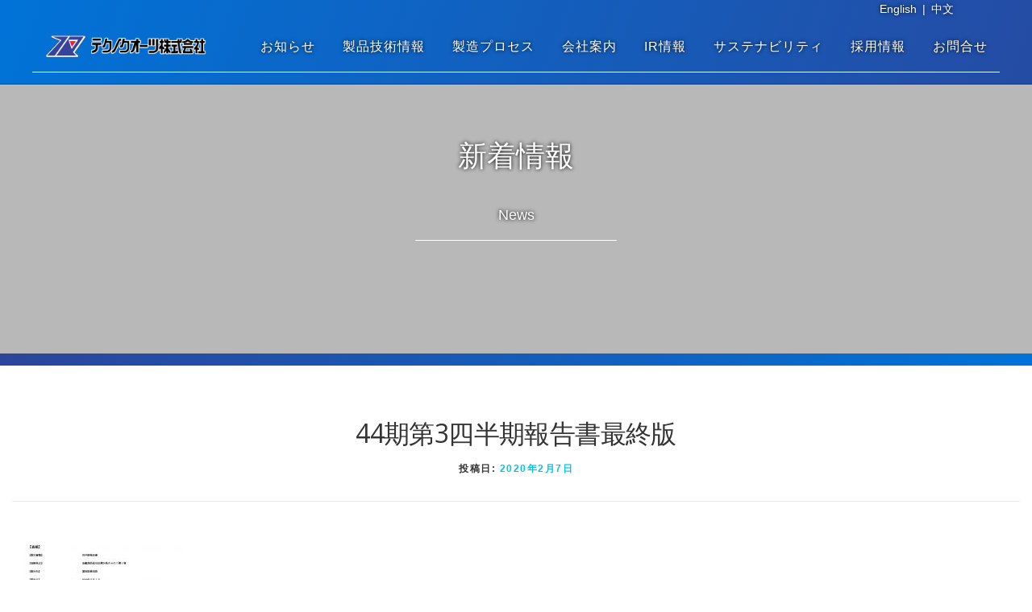

--- FILE ---
content_type: text/html; charset=UTF-8
request_url: https://www.techno-q.com/44%E6%9C%9F%E7%AC%AC3%E5%9B%9B%E5%8D%8A%E6%9C%9F%E5%A0%B1%E5%91%8A%E6%9B%B8%E6%9C%80%E7%B5%82%E7%89%88/
body_size: 9935
content:
<!DOCTYPE html>
<html lang="ja">
<head>
<meta charset="UTF-8">
<meta name="viewport" content="width=device-width, initial-scale=1">
<link rel="profile" href="https://gmpg.org/xfn/11">
<link rel="pingback" href="https://www.techno-q.com/cmsx/xmlrpc.php">
<title>44期第3四半期報告書最終版 &#8211; テクノクオーツ</title>
<link rel='dns-prefetch' href='//fonts.googleapis.com' />
<link rel='dns-prefetch' href='//s.w.org' />
<link rel="alternate" type="application/rss+xml" title="テクノクオーツ &raquo; フィード" href="https://www.techno-q.com/feed/" />
<link rel="alternate" type="application/rss+xml" title="テクノクオーツ &raquo; コメントフィード" href="https://www.techno-q.com/comments/feed/" />
	<style type="text/css">
	.wp-pagenavi{float:left !important; }
	</style>
  <link rel='stylesheet' id='wp-block-library-css'  href='https://www.techno-q.com/cmsx/wp-includes/css/dist/block-library/style.min.css?ver=5.1.19' type='text/css' media='all' />
<link rel='stylesheet' id='wpfront-scroll-top-css'  href='https://www.techno-q.com/cmsx/wp-content/plugins/wpfront-scroll-top/css/wpfront-scroll-top.min.css?ver=2.0.7.08086' type='text/css' media='all' />
<link rel='stylesheet' id='onepress-fonts-css'  href='https://fonts.googleapis.com/css?family=Raleway%3A400%2C500%2C600%2C700%2C300%2C100%2C800%2C900%7COpen+Sans%3A400%2C300%2C300italic%2C400italic%2C600%2C600italic%2C700%2C700italic&#038;subset=latin%2Clatin-ext&#038;ver=2.2.0' type='text/css' media='all' />
<link rel='stylesheet' id='onepress-animate-css'  href='https://www.techno-q.com/cmsx/wp-content/themes/onepress/assets/css/animate.min.css?ver=2.2.0' type='text/css' media='all' />
<link rel='stylesheet' id='onepress-fa-css'  href='https://www.techno-q.com/cmsx/wp-content/themes/onepress/assets/css/font-awesome.min.css?ver=4.7.0' type='text/css' media='all' />
<link rel='stylesheet' id='onepress-bootstrap-css'  href='https://www.techno-q.com/cmsx/wp-content/themes/onepress/assets/css/bootstrap.min.css?ver=2.2.0' type='text/css' media='all' />
<link rel='stylesheet' id='onepress-style-css'  href='https://www.techno-q.com/cmsx/wp-content/themes/onepress/style.css?ver=5.1.19' type='text/css' media='all' />
<style id='onepress-style-inline-css' type='text/css'>
#main .video-section section.hero-slideshow-wrapper{background:transparent}.hero-slideshow-wrapper:after{position:absolute;top:0px;left:0px;width:100%;height:100%;background-color:rgba(0,0,0,0.3);display:block;content:""}.body-desktop .parallax-hero .hero-slideshow-wrapper:after{display:none!important}#parallax-hero>.parallax-bg::before{background-color:rgba(0,0,0,0.3);opacity:1}.body-desktop .parallax-hero .hero-slideshow-wrapper:after{display:none!important}#footer-widgets{}.gallery-carousel .g-item{padding:0px 10px}.gallery-carousel{margin-left:-10px;margin-right:-10px}.gallery-grid .g-item,.gallery-masonry .g-item .inner{padding:10px}.gallery-grid,.gallery-masonry{margin:-10px}
</style>
<link rel='stylesheet' id='onepress-gallery-lightgallery-css'  href='https://www.techno-q.com/cmsx/wp-content/themes/onepress/assets/css/lightgallery.css?ver=5.1.19' type='text/css' media='all' />
<link rel='stylesheet' id='tablepress-default-css'  href='https://www.techno-q.com/cmsx/wp-content/tablepress-combined.min.css?ver=97' type='text/css' media='all' />
<link rel='stylesheet' id='fancybox-css'  href='https://www.techno-q.com/cmsx/wp-content/plugins/easy-fancybox/css/jquery.fancybox.1.3.23.min.css' type='text/css' media='screen' />
<link rel='stylesheet' id='wp-pagenavi-style-css'  href='https://www.techno-q.com/cmsx/wp-content/plugins/wp-pagenavi-style/css/css3_black.css?ver=1.0' type='text/css' media='all' />
<!--n2css--><script type='text/javascript'>
/* <![CDATA[ */
var onepress_js_settings = {"onepress_disable_animation":"","onepress_disable_sticky_header":"","onepress_vertical_align_menu":"","hero_animation":"flipInX","hero_speed":"5000","hero_fade":"750","hero_duration":"5000","hero_disable_preload":"","is_home":"","gallery_enable":"1","is_rtl":""};
/* ]]> */
</script>
<script type='text/javascript' src='https://www.techno-q.com/cmsx/wp-includes/js/jquery/jquery.js?ver=1.12.4'></script>
<script type='text/javascript' src='https://www.techno-q.com/cmsx/wp-includes/js/jquery/jquery-migrate.min.js?ver=1.4.1'></script>
<link rel='https://api.w.org/' href='https://www.techno-q.com/wp-json/' />
<link rel="EditURI" type="application/rsd+xml" title="RSD" href="https://www.techno-q.com/cmsx/xmlrpc.php?rsd" />
<meta name="generator" content="WordPress 5.1.19" />
<link rel='shortlink' href='https://www.techno-q.com/?p=3004' />
<link rel="alternate" type="application/json+oembed" href="https://www.techno-q.com/wp-json/oembed/1.0/embed?url=https%3A%2F%2Fwww.techno-q.com%2F44%25e6%259c%259f%25e7%25ac%25ac3%25e5%259b%259b%25e5%258d%258a%25e6%259c%259f%25e5%25a0%25b1%25e5%2591%258a%25e6%259b%25b8%25e6%259c%2580%25e7%25b5%2582%25e7%2589%2588%2F" />
<link rel="alternate" type="text/xml+oembed" href="https://www.techno-q.com/wp-json/oembed/1.0/embed?url=https%3A%2F%2Fwww.techno-q.com%2F44%25e6%259c%259f%25e7%25ac%25ac3%25e5%259b%259b%25e5%258d%258a%25e6%259c%259f%25e5%25a0%25b1%25e5%2591%258a%25e6%259b%25b8%25e6%259c%2580%25e7%25b5%2582%25e7%2589%2588%2F&#038;format=xml" />
	<style type="text/css">
	 .wp-pagenavi
	{
		font-size:12px !important;
	}
	</style>
			<style type="text/css">.recentcomments a{display:inline !important;padding:0 !important;margin:0 !important;}</style>
		
<link href="https://techno-q.com/cmsx/wp-content/themes/onepress/css/custom.css?132" rel="stylesheet" type="text/css">
<link href="https://techno-q.com/cmsx/wp-content/themes/onepress/css/octagon.css?28" rel="stylesheet" type="text/css">
<script type="text/javascript" src="https://ajax.googleapis.com/ajax/libs/jquery/1.8.3/jquery.min.js"></script>
<script type="text/javascript">
	$(function(){
    var biggestHeight = "0";
    $(".full_content *").each(function(){
        if ($(this).height() > biggestHeight ) {
            biggestHeight = $(this).height()
        }
    });
    $(".full_content").height(biggestHeight);
})
	</script>
	</head>

<body data-rsssl=1 class="attachment attachment-template-default single single-attachment postid-3004 attachmentid-3004 attachment-pdf wp-custom-logo group-blog">
	
<div id="page" class="hfeed site">
	<div class="header-langage"><p><a href="https://www.techno-q.com/EN">English</a>|<a href="https://www.techno-q.com/CH/">中文</a></p></div>
	<a class="skip-link screen-reader-text" href="#content">コンテンツへスキップ</a>
    <div id="header-section" class="h-on-top no-transparent">        <header id="masthead" class="site-header header-contained is-sticky no-scroll no-t h-on-top" role="banner">
            <div class="container">
                <div class="site-branding">
                <div class="site-brand-inner has-logo-img no-desc"><div class="site-logo-div"><a href="https://www.techno-q.com/" class="custom-logo-link  no-t-logo" rel="home" itemprop="url"><img width="1000" height="150" src="https://www.techno-q.com/cmsx/wp-content/uploads/2019/03/cropped-logo2.png" class="custom-logo" alt="テクノクオーツ" itemprop="logo" srcset="https://www.techno-q.com/cmsx/wp-content/uploads/2019/03/cropped-logo2.png 1000w, https://www.techno-q.com/cmsx/wp-content/uploads/2019/03/cropped-logo2-300x45.png 300w, https://www.techno-q.com/cmsx/wp-content/uploads/2019/03/cropped-logo2-768x115.png 768w" sizes="(max-width: 1000px) 100vw, 1000px" /></a></div></div>                </div>
                <div class="header-right-wrapper">
                    <a href="#0" id="nav-toggle">メニュー<span></span></a>
                    <nav id="site-navigation" class="main-navigation" role="navigation">
                        <ul class="onepress-menu">
                            <li id="menu-item-153" class="menu-item menu-item-type-custom menu-item-object-custom menu-item-153"><a href="https://www.techno-q.com/category/news/">お知らせ</a></li>
<li id="menu-item-556" class="menu-item menu-item-type-post_type menu-item-object-page menu-item-has-children menu-item-556"><a href="https://www.techno-q.com/product/">製品技術情報</a>
<ul class="sub-menu">
	<li id="menu-item-8334" class="menu-item menu-item-type-post_type menu-item-object-page menu-item-8334"><a href="https://www.techno-q.com/product/product-technology/">製品・技術</a></li>
	<li id="menu-item-629" class="menu-item menu-item-type-post_type menu-item-object-page menu-item-629"><a href="https://www.techno-q.com/product/materials/">素材</a></li>
</ul>
</li>
<li id="menu-item-1772" class="menu-item menu-item-type-post_type menu-item-object-page menu-item-1772"><a href="https://www.techno-q.com/manufacturing-process/">製造プロセス</a></li>
<li id="menu-item-5653" class="menu-item menu-item-type-post_type menu-item-object-page menu-item-has-children menu-item-5653"><a href="https://www.techno-q.com/company/">会社案内</a>
<ul class="sub-menu">
	<li id="menu-item-4654" class="menu-item menu-item-type-post_type menu-item-object-page menu-item-4654"><a href="https://www.techno-q.com/company/message/">経営理念・トップメッセージ</a></li>
	<li id="menu-item-4657" class="menu-item menu-item-type-post_type menu-item-object-page menu-item-4657"><a href="https://www.techno-q.com/company/outline/">会社概要</a></li>
	<li id="menu-item-4659" class="menu-item menu-item-type-post_type menu-item-object-page menu-item-4659"><a href="https://www.techno-q.com/company/history/">沿革</a></li>
	<li id="menu-item-4661" class="menu-item menu-item-type-post_type menu-item-object-page menu-item-4661"><a href="https://www.techno-q.com/company/company-guideline/">企業行動指針</a></li>
	<li id="menu-item-7288" class="menu-item menu-item-type-post_type menu-item-object-page menu-item-7288"><a href="https://www.techno-q.com/company/media/">メディア</a></li>
</ul>
</li>
<li id="menu-item-1770" class="menu-item menu-item-type-post_type menu-item-object-page menu-item-has-children menu-item-1770"><a href="https://www.techno-q.com/ir/">IR情報</a>
<ul class="sub-menu">
	<li id="menu-item-7335" class="menu-item menu-item-type-post_type menu-item-object-page menu-item-7335"><a href="https://www.techno-q.com/ir/investors/">投資家情報</a></li>
	<li id="menu-item-2938" class="menu-item menu-item-type-custom menu-item-object-custom menu-item-2938"><a href="https://www.techno-q.com/ir/securities-reports/">有価証券報告書</a></li>
	<li id="menu-item-2063" class="menu-item menu-item-type-post_type menu-item-object-page menu-item-2063"><a href="https://www.techno-q.com/ir/meeting-of-shareholders/">株主総会</a></li>
</ul>
</li>
<li id="menu-item-6027" class="menu-item menu-item-type-post_type menu-item-object-page menu-item-has-children menu-item-6027"><a href="https://www.techno-q.com/sustainability/">サステナビリティ</a>
<ul class="sub-menu">
	<li id="menu-item-4663" class="menu-item menu-item-type-post_type menu-item-object-page menu-item-4663"><a href="https://www.techno-q.com/sustainability/esg/">ESG</a></li>
	<li id="menu-item-7289" class="menu-item menu-item-type-post_type menu-item-object-page menu-item-7289"><a href="https://www.techno-q.com/sustainability/sdgs/">SDGs</a></li>
	<li id="menu-item-6028" class="menu-item menu-item-type-post_type menu-item-object-page menu-item-6028"><a href="https://www.techno-q.com/sustainability/sustainability-policy/">サステナビリティ基本方針</a></li>
</ul>
</li>
<li id="menu-item-1768" class="menu-item menu-item-type-post_type menu-item-object-page menu-item-has-children menu-item-1768"><a href="https://www.techno-q.com/recruitment/">採用情報</a>
<ul class="sub-menu">
	<li id="menu-item-7112" class="menu-item menu-item-type-post_type menu-item-object-page menu-item-7112"><a href="https://www.techno-q.com/recruitment/new-graduate/">新卒採用</a></li>
	<li id="menu-item-8225" class="menu-item menu-item-type-post_type menu-item-object-page menu-item-8225"><a href="https://www.techno-q.com/recruitment/career/">中途採用</a></li>
	<li id="menu-item-5429" class="menu-item menu-item-type-post_type menu-item-object-page menu-item-5429"><a href="https://www.techno-q.com/recruitment/benefits/">福利厚生</a></li>
</ul>
</li>
<li id="menu-item-2556" class="menu-item menu-item-type-custom menu-item-object-custom menu-item-has-children menu-item-2556"><a href="#">お問合せ</a>
<ul class="sub-menu">
	<li id="menu-item-2555" class="menu-item menu-item-type-post_type menu-item-object-page menu-item-2555"><a href="https://www.techno-q.com/contact-product/">製品について</a></li>
	<li id="menu-item-2554" class="menu-item menu-item-type-post_type menu-item-object-page menu-item-2554"><a href="https://www.techno-q.com/contact-company/">当社について</a></li>
</ul>
</li>
                        </ul>
                    </nav>
                    <!-- #site-navigation -->
                </div>
            </div>
        </header><!-- #masthead -->
        </div>                    <div class="page-header">
                <div class="container">
                    <h1 class="entry-title">44期第3四半期報告書最終版</h1>                </div>
            </div>
                
	<div id="content" class="site-content">
		<div class="titlebacknews"><div class="titlenews"><h3>新着情報</h3><br><p>News</p></div></div>
		
		<div id="content-inside" class="container no-sidebar">
			<div id="primary" class="content-area">
				<main id="main" class="site-main" role="main">

				
					<article id="post-3004" class="post-3004 attachment type-attachment status-inherit hentry">
	<header class="entry-header">
		<h1 class="entry-title">44期第3四半期報告書最終版</h1>        		<div class="entry-meta">
			<span class="posted-on">投稿日: <a href="https://www.techno-q.com/44%e6%9c%9f%e7%ac%ac3%e5%9b%9b%e5%8d%8a%e6%9c%9f%e5%a0%b1%e5%91%8a%e6%9b%b8%e6%9c%80%e7%b5%82%e7%89%88/" rel="bookmark"><time class="entry-date published updated" datetime="2020-02-07T15:21:50+09:00">2020年2月7日</time></a></span><span class="byline"> 投稿者: <span class="author vcard"><a  rel="author" class="url fn n" href="https://www.techno-q.com/author/zaimuuser/">財務課</a></span></span>		</div><!-- .entry-meta -->
        	</header><!-- .entry-header -->

    
	<div class="entry-content">
		<p class="attachment"><a href='https://www.techno-q.com/cmsx/wp-content/uploads/2020/02/b53c237cbed944cb1f68f2bb3d05ec33.pdf'><img width="212" height="300" src="https://www.techno-q.com/cmsx/wp-content/uploads/2020/02/b53c237cbed944cb1f68f2bb3d05ec33-pdf-212x300.jpg" class="attachment-medium size-medium" alt="" /></a></p>
			</div><!-- .entry-content -->
    
    
    </article><!-- #post-## -->


					
				
				</main><!-- #main -->
			</div><!-- #primary -->

            
		</div><!--#content-inside -->
	</div><!-- #content -->

    <footer id="colophon" class="site-footer" role="contentinfo">
                    <div id="footer-widgets" class="footer-widgets section-padding ">
                <div class="container">
                    <div class="row">
                                                        <div id="footer-1" class="col-md-12 col-sm-12 footer-column widget-area sidebar" role="complementary">
                                    <aside id="siteorigin-panels-builder-2" class="footer-widget widget widget_siteorigin-panels-builder"><div id="pl-w6909587d2f724"  class="panel-layout" ><div id="pg-w6909587d2f724-0"  class="panel-grid panel-has-style" ><div class="footer_row siteorigin-panels-stretch panel-row-style panel-row-style-for-w6909587d2f724-0" data-stretch-type="full" ><div id="pgc-w6909587d2f724-0-0"  class="panel-grid-cell" ><div id="panel-w6909587d2f724-0-0-0" class="so-panel widget widget_siteorigin-panels-builder panel-first-child panel-last-child" data-index="0" ><div class="footerbox panel-widget-style panel-widget-style-for-w6909587d2f724-0-0-0" ><div id="pl-w6909587d2faff"  class="panel-layout" ><div id="pg-w6909587d2faff-0"  class="panel-grid panel-has-style" ><div class="footermenu panel-row-style panel-row-style-for-w6909587d2faff-0" ><div id="pgc-w6909587d2faff-0-0"  class="panel-grid-cell" ><div id="panel-w6909587d2faff-0-0-0" class="so-panel widget widget_sow-editor panel-first-child panel-last-child" data-index="0" ><div class="footermenucol panel-widget-style panel-widget-style-for-w6909587d2faff-0-0-0" ><div class="so-widget-sow-editor so-widget-sow-editor-base">
<div class="siteorigin-widget-tinymce textwidget">
	<p><a href="https://www.techno-q.com/">ホーム</a>　<span>｜</span>　<a href="https://www.techno-q.com/category/news/">お知らせ</a>　<span>｜</span>　<a href="https://www.techno-q.com/product/">製品技術情報</a>　<span>｜</span>　<a href="https://www.techno-q.com/manufacturing-process/">製造プロセス</a>　<span>｜</span>　<a href="https://www.techno-q.com/company/">会社案内</a>　<span>｜</span>　<a href="https://www.techno-q.com/ir/">IR 情報</a>　<span>｜</span>　<a href="https://www.techno-q.com/sustainability/">サステナビリティ</a><span>｜</span>　<a href="https://www.techno-q.com/recruitment/">採用情報</a>　<span>｜</span>　<a href="https://www.techno-q.com/privacy-policy/">プライバシーポリシー</a>　<span>｜</span>　<a href="https://www.techno-q.com/contact/">お問合せ</a></p>
</div>
</div></div></div></div></div></div><div id="pg-w6909587d2faff-1"  class="panel-grid panel-has-style" ><div class="footer-shitenrow panel-row-style panel-row-style-for-w6909587d2faff-1" ><div id="pgc-w6909587d2faff-1-0"  class="panel-grid-cell" ><div id="panel-w6909587d2faff-1-0-0" class="so-panel widget widget_sow-editor panel-first-child panel-last-child" data-index="1" ><div class="footer-shiten panel-widget-style panel-widget-style-for-w6909587d2faff-1-0-0" ><div class="so-widget-sow-editor so-widget-sow-editor-base"><h3 class="widget-title">本社／東京営業所</h3>
<div class="siteorigin-widget-tinymce textwidget">
	<p>〒164-0012<br />
東京都中野区本町1-32-2<br />
ハーモニータワー12F<br />
※会社全般のお問い合わせはこちら<br />
＜本社＞<br />
TEL：03-5354-8171<br />
FAX：03-5354-8191<br />
＜東京営業所＞<br />
TEL：03-5351-0751<br />
FAX：03-5351-0761</p>
</div>
</div></div></div></div><div id="pgc-w6909587d2faff-1-1"  class="panel-grid-cell" ><div id="panel-w6909587d2faff-1-1-0" class="so-panel widget widget_sow-editor panel-first-child panel-last-child" data-index="2" ><div class="footer-shiten panel-widget-style panel-widget-style-for-w6909587d2faff-1-1-0" ><div class="so-widget-sow-editor so-widget-sow-editor-base"><h3 class="widget-title">東北営業所</h3>
<div class="siteorigin-widget-tinymce textwidget">
	<p>〒990-2338<br />
山形県山形市蔵王松ヶ丘2-1-4<br />
TEL：023-695-3325<br />
FAX：023-695-3326</p>
</div>
</div></div></div></div><div id="pgc-w6909587d2faff-1-2"  class="panel-grid-cell" ><div id="panel-w6909587d2faff-1-2-0" class="so-panel widget widget_sow-editor panel-first-child panel-last-child" data-index="3" ><div class="footer-shiten panel-widget-style panel-widget-style-for-w6909587d2faff-1-2-0" ><div class="so-widget-sow-editor so-widget-sow-editor-base"><h3 class="widget-title">北陸営業所</h3>
<div class="siteorigin-widget-tinymce textwidget">
	<p>〒930-0004<br />
富山県富山市桜橋通り1-18<br />
北日本桜橋ビル5階<br />
TEL：076-456-2597<br />
FAX：050-3204-7013</p>
</div>
</div></div></div></div><div id="pgc-w6909587d2faff-1-3"  class="panel-grid-cell" ><div id="panel-w6909587d2faff-1-3-0" class="so-panel widget widget_sow-editor panel-first-child panel-last-child" data-index="4" ><div class="footer-shiten panel-widget-style panel-widget-style-for-w6909587d2faff-1-3-0" ><div class="so-widget-sow-editor so-widget-sow-editor-base"><h3 class="widget-title">関西営業所</h3>
<div class="siteorigin-widget-tinymce textwidget">
	<p>〒610-0334<br />
京都府京田辺市田辺中央1-5-5　橋本ビル５階Ａ号室<br />
TEL：0774-51-1404<br />
FAX：0774-80-2269</p>
</div>
</div></div></div></div><div id="pgc-w6909587d2faff-1-4"  class="panel-grid-cell" ><div id="panel-w6909587d2faff-1-4-0" class="so-panel widget widget_sow-editor panel-first-child panel-last-child" data-index="5" ><div class="footer-shitenlastcol panel-widget-style panel-widget-style-for-w6909587d2faff-1-4-0" ><div class="so-widget-sow-editor so-widget-sow-editor-base"><h3 class="widget-title">九州営業所</h3>
<div class="siteorigin-widget-tinymce textwidget">
	<p>〒862-0951<br />
熊本県熊本市中央区上水前寺1-4-10　ソレイユ・ヒロ・上水前寺 103<br />
TEL：096-213-1157<br />
FAX：096-213-1158</p>
</div>
</div></div></div></div></div></div><div id="pg-w6909587d2faff-2"  class="panel-grid panel-has-style" ><div class="footer-shitenrow footer002 panel-row-style panel-row-style-for-w6909587d2faff-2" ><div id="pgc-w6909587d2faff-2-0"  class="panel-grid-cell" ><div id="panel-w6909587d2faff-2-0-0" class="so-panel widget widget_siteorigin-panels-builder panel-first-child panel-last-child" data-index="6" ><div class="footer-shiten footer-shiten002 panel-widget-style panel-widget-style-for-w6909587d2faff-2-0-0" ><div id="pl-w6909587d31da3"  class="panel-layout" ><div id="pg-w6909587d31da3-0"  class="panel-grid panel-no-style" ><div id="pgc-w6909587d31da3-0-0"  class="panel-grid-cell" ><div id="panel-w6909587d31da3-0-0-0" class="so-panel widget widget_sow-editor panel-first-child" data-index="0" ><div class="footer-zao01 panel-widget-style panel-widget-style-for-w6909587d31da3-0-0-0" ><div class="so-widget-sow-editor so-widget-sow-editor-base"><h3 class="widget-title">蔵王工場</h3>
<div class="siteorigin-widget-tinymce textwidget">
	<p>〒990-2338<br />
山形県山形市蔵王松ヶ丘2-1-4<br />
※工場へのお問い合わせはこちら<br />
TEL：023-695-3300<br />
FAX：023-695-3301</p>
</div>
</div></div></div><div id="panel-w6909587d31da3-0-0-1" class="so-panel widget widget_sow-editor panel-last-child" data-index="1" ><div class="so-widget-sow-editor so-widget-sow-editor-base"><h3 class="widget-title">蔵王南工場</h3>
<div class="siteorigin-widget-tinymce textwidget">
	<p>〒990-2338<br />
山形県山形市蔵王松ヶ丘2-1-50<br />
TEL：023-695-3351<br />
FAX：023-689-1033</p>
</div>
</div></div></div></div></div></div></div></div><div id="pgc-w6909587d2faff-2-1"  class="panel-grid-cell" ><div id="panel-w6909587d2faff-2-1-0" class="so-panel widget widget_siteorigin-panels-builder panel-first-child panel-last-child" data-index="7" ><div class="footer-shiten footer-shiten002 panel-widget-style panel-widget-style-for-w6909587d2faff-2-1-0" ><div id="pl-w678ef731c083f"  class="panel-layout" ><div id="pg-w678ef731c083f-0"  class="panel-grid panel-no-style" ><div id="pgc-w678ef731c083f-0-0"  class="panel-grid-cell" ><div id="panel-w678ef731c083f-0-0-0" class="so-panel widget widget_sow-editor panel-first-child" data-index="0" ><div class="footer-zao01 panel-widget-style panel-widget-style-for-w678ef731c083f-0-0-0" ><div class="so-widget-sow-editor so-widget-sow-editor-base"><h3 class="widget-title">山形工場</h3>
<div class="siteorigin-widget-tinymce textwidget">
	<p>〒990-0868<br />
山形県山形市大字志戸田884-1<br />
TEL：023-644-1575<br />
FAX：023-643-3861</p>
</div>
</div></div></div><div id="panel-w678ef731c083f-0-0-1" class="so-panel widget widget_sow-editor panel-last-child" data-index="1" ><div class="so-widget-sow-editor so-widget-sow-editor-base"><h3 class="widget-title">蔵王西工場</h3>
<div class="siteorigin-widget-tinymce textwidget">
	<p>〒990-2338<br />
山形県山形市蔵王松ヶ丘2-2-26<br />
TEL:023-695-3300<br />
FAX:023-695-3301</p>
</div>
</div></div></div></div></div></div></div></div><div id="pgc-w6909587d2faff-2-2"  class="panel-grid-cell" ><div id="panel-w6909587d2faff-2-2-0" class="so-panel widget widget_sow-editor panel-first-child panel-last-child" data-index="8" ><div class="footer-shiten  footer-shiten002 panel-widget-style panel-widget-style-for-w6909587d2faff-2-2-0" ><div class="so-widget-sow-editor so-widget-sow-editor-base"><h3 class="widget-title">杭州泰谷諾石英有限公司</h3>
<div class="siteorigin-widget-tinymce textwidget">
	<p>310018<br />
中華人民共和国　浙江省<br />
杭州銭塘新区白楊街道<br />
14号大街401号<br />
（杭州綜合保税区内）</p>
<p>TEL：+86-571-8671-4388<br />
FAX：+86-571-8671-4373</p>
</div>
</div></div></div></div><div id="pgc-w6909587d2faff-2-3"  class="panel-grid-cell" ><div id="panel-w6909587d2faff-2-3-0" class="so-panel widget widget_sow-editor panel-first-child panel-last-child" data-index="9" ><div class="footer-shiten  footer-shiten002 panel-widget-style panel-widget-style-for-w6909587d2faff-2-3-0" ><div class="so-widget-sow-editor so-widget-sow-editor-base"><h3 class="widget-title">GL TECHNO America, Inc.</h3>
<div class="siteorigin-widget-tinymce textwidget">
	<p>809 Walker Avenue #1,<br />
Oakland, CA 94610<br />
TEL：+1-408-217-6110<br />
FAX：+1-408-567-9636</p>
</div>
</div></div></div></div><div id="pgc-w6909587d2faff-2-4"  class="panel-grid-cell" ><div id="panel-w6909587d2faff-2-4-0" class="so-panel widget widget_sow-editor panel-first-child panel-last-child" data-index="10" ><div class="footer-shitenlastcol  footer-shiten002 panel-widget-style panel-widget-style-for-w6909587d2faff-2-4-0" ><div class="so-widget-sow-editor so-widget-sow-editor-base"><h3 class="widget-title">アイシンテック株式会社</h3>
<div class="siteorigin-widget-tinymce textwidget">
	<p>〒966-0914<br />
<span style="font-weight: 400;">福島県喜多方市豊川町米室字古開142-20</span><br />
TEL：0241-23-6607<br />
FAX：0241-23-6608</p>
</div>
</div></div></div></div></div></div></div></div></div></div></div></div><div id="pg-w6909587d2f724-1"  class="panel-grid panel-has-style" ><div class="footer_row siteorigin-panels-stretch panel-row-style panel-row-style-for-w6909587d2f724-1" data-stretch-type="full" ><div id="pgc-w6909587d2f724-1-0"  class="panel-grid-cell" ><div id="panel-w6909587d2f724-1-0-0" class="so-panel widget widget_siteorigin-panels-builder panel-first-child panel-last-child" data-index="1" ><div class="footerbox panel-widget-style panel-widget-style-for-w6909587d2f724-1-0-0" ><div id="pl-w69046eaa76993"  class="panel-layout" ><div id="pg-w69046eaa76993-0"  class="panel-grid panel-has-style" ><div class="footermenu panel-row-style panel-row-style-for-w69046eaa76993-0" ><div id="pgc-w69046eaa76993-0-0"  class="panel-grid-cell" ><div id="panel-w69046eaa76993-0-0-0" class="so-panel widget widget_sow-editor panel-first-child panel-last-child" data-index="0" ><div class="footermenucol panel-widget-style panel-widget-style-for-w69046eaa76993-0-0-0" ><div class="so-widget-sow-editor so-widget-sow-editor-base">
<div class="siteorigin-widget-tinymce textwidget">
	<p><a href="https://www.techno-q.com/">ホーム</a>　<span>｜</span>　<a href="https://www.techno-q.com/category/news/">お知らせ</a>　<span>｜</span>　<a href="https://www.techno-q.com/product/">製品技術情報</a>　<span>｜</span>　<a href="https://www.techno-q.com/manufacturing-process/">製造プロセス</a>　<span>｜</span>　<a href="https://www.techno-q.com/company/">会社案内</a>　<span>｜</span>　<a href="https://www.techno-q.com/ir/">IR 情報</a>　<span>｜</span>　<a href="https://www.techno-q.com/sustainability/">サステナビリティ</a><span>｜</span>　<a href="https://www.techno-q.com/recruitment/">採用情報</a>　<span>｜</span>　<a href="https://www.techno-q.com/privacy-policy/">プライバシーポリシー</a>　<span>｜</span>　<a href="https://www.techno-q.com/contact/">お問合せ</a></p>
</div>
</div></div></div></div></div></div><div id="pg-w69046eaa76993-1"  class="panel-grid panel-has-style" ><div class="footer-shitenrow panel-row-style panel-row-style-for-w69046eaa76993-1" ><div id="pgc-w69046eaa76993-1-0"  class="panel-grid-cell" ><div id="panel-w69046eaa76993-1-0-0" class="so-panel widget widget_sow-editor panel-first-child panel-last-child" data-index="1" ><div class="footer-shiten panel-widget-style panel-widget-style-for-w69046eaa76993-1-0-0" ><div class="so-widget-sow-editor so-widget-sow-editor-base"><h3 class="widget-title">本社／東京営業所</h3>
<div class="siteorigin-widget-tinymce textwidget">
	<p>〒164-0012<br />
東京都中野区本町1-32-2<br />
ハーモニータワー12F<br />
＜本社＞<br />
TEL：03-5354-8171<br />
FAX：03-5354-8191<br />
＜東京営業所＞<br />
TEL：03-5351-0751<br />
FAX：03-5351-0761</p>
</div>
</div></div></div></div><div id="pgc-w69046eaa76993-1-1"  class="panel-grid-cell" ><div id="panel-w69046eaa76993-1-1-0" class="so-panel widget widget_sow-editor panel-first-child panel-last-child" data-index="2" ><div class="footer-shiten panel-widget-style panel-widget-style-for-w69046eaa76993-1-1-0" ><div class="so-widget-sow-editor so-widget-sow-editor-base"><h3 class="widget-title">東北営業所</h3>
<div class="siteorigin-widget-tinymce textwidget">
	<p>〒990-2338<br />
山形県山形市蔵王松ヶ丘2-1-4<br />
TEL：023-695-3325<br />
FAX：023-695-3326</p>
</div>
</div></div></div></div><div id="pgc-w69046eaa76993-1-2"  class="panel-grid-cell" ><div id="panel-w69046eaa76993-1-2-0" class="so-panel widget widget_sow-editor panel-first-child panel-last-child" data-index="3" ><div class="footer-shiten panel-widget-style panel-widget-style-for-w69046eaa76993-1-2-0" ><div class="so-widget-sow-editor so-widget-sow-editor-base"><h3 class="widget-title">北陸営業所</h3>
<div class="siteorigin-widget-tinymce textwidget">
	<p>〒930-0004<br />
富山県富山市桜橋通り1-18<br />
北日本桜橋ビル5階<br />
TEL：076-456-2597<br />
FAX：050-3204-7013</p>
</div>
</div></div></div></div><div id="pgc-w69046eaa76993-1-3"  class="panel-grid-cell" ><div id="panel-w69046eaa76993-1-3-0" class="so-panel widget widget_sow-editor panel-first-child panel-last-child" data-index="4" ><div class="footer-shiten panel-widget-style panel-widget-style-for-w69046eaa76993-1-3-0" ><div class="so-widget-sow-editor so-widget-sow-editor-base"><h3 class="widget-title">関西営業所</h3>
<div class="siteorigin-widget-tinymce textwidget">
	<p>〒610-0334<br />
京都府京田辺市田辺中央1-5-5　橋本ビル５階Ａ号室<br />
TEL：0774-51-1404<br />
FAX：0774-80-2269</p>
</div>
</div></div></div></div><div id="pgc-w69046eaa76993-1-4"  class="panel-grid-cell" ><div id="panel-w69046eaa76993-1-4-0" class="so-panel widget widget_sow-editor panel-first-child panel-last-child" data-index="5" ><div class="footer-shitenlastcol panel-widget-style panel-widget-style-for-w69046eaa76993-1-4-0" ><div class="so-widget-sow-editor so-widget-sow-editor-base"><h3 class="widget-title">九州営業所</h3>
<div class="siteorigin-widget-tinymce textwidget">
	<p>〒862-0951<br />
熊本県熊本市中央区上水前寺1-4-10　ソレイユ・ヒロ・上水前寺 103<br />
TEL：096-213-1157<br />
FAX：096-213-1158</p>
</div>
</div></div></div></div></div></div><div id="pg-w69046eaa76993-2"  class="panel-grid panel-has-style" ><div class="footer-shitenrow footer002 panel-row-style panel-row-style-for-w69046eaa76993-2" ><div id="pgc-w69046eaa76993-2-0"  class="panel-grid-cell" ><div id="panel-w69046eaa76993-2-0-0" class="so-panel widget widget_siteorigin-panels-builder panel-first-child panel-last-child" data-index="6" ><div class="footer-shiten footer-shiten002 panel-widget-style panel-widget-style-for-w69046eaa76993-2-0-0" ><div id="pl-w646f31d255000"  class="panel-layout" ><div id="pg-w646f31d255000-0"  class="panel-grid panel-no-style" ><div id="pgc-w646f31d255000-0-0"  class="panel-grid-cell" ><div id="panel-w646f31d255000-0-0-0" class="so-panel widget widget_sow-editor panel-first-child" data-index="0" ><div class="footer-zao01 panel-widget-style panel-widget-style-for-w646f31d255000-0-0-0" ><div class="so-widget-sow-editor so-widget-sow-editor-base"><h3 class="widget-title">蔵王工場</h3>
<div class="siteorigin-widget-tinymce textwidget">
	<p>〒990-2338<br />
山形県山形市蔵王松ヶ丘2-1-4<br />
TEL：023-695-3300<br />
FAX：023-695-3301</p>
</div>
</div></div></div><div id="panel-w646f31d255000-0-0-1" class="so-panel widget widget_sow-editor panel-last-child" data-index="1" ><div class="so-widget-sow-editor so-widget-sow-editor-base"><h3 class="widget-title">蔵王南工場</h3>
<div class="siteorigin-widget-tinymce textwidget">
	<p>〒990-2338<br />
山形県山形市蔵王松ヶ丘2-1-50<br />
TEL：023-695-3351<br />
FAX：023-689-1033</p>
</div>
</div></div></div></div></div></div></div></div><div id="pgc-w69046eaa76993-2-1"  class="panel-grid-cell" ><div id="panel-w69046eaa76993-2-1-0" class="so-panel widget widget_sow-editor panel-first-child panel-last-child" data-index="7" ><div class="footer-shiten  footer-shiten002 panel-widget-style panel-widget-style-for-w69046eaa76993-2-1-0" ><div class="so-widget-sow-editor so-widget-sow-editor-base"><h3 class="widget-title">山形工場</h3>
<div class="siteorigin-widget-tinymce textwidget">
	<p>〒990-0868<br />
山形県山形市大字志戸田884-1<br />
TEL：023-644-1575<br />
FAX：023-643-3861</p>
</div>
</div></div></div></div><div id="pgc-w69046eaa76993-2-2"  class="panel-grid-cell" ><div id="panel-w69046eaa76993-2-2-0" class="so-panel widget widget_sow-editor panel-first-child panel-last-child" data-index="8" ><div class="footer-shiten  footer-shiten002 panel-widget-style panel-widget-style-for-w69046eaa76993-2-2-0" ><div class="so-widget-sow-editor so-widget-sow-editor-base"><h3 class="widget-title">杭州泰谷諾石英有限公司</h3>
<div class="siteorigin-widget-tinymce textwidget">
	<p>310018<br />
中華人民共和国　浙江省<br />
杭州銭塘新区白楊街道<br />
14号大街401号<br />
（杭州綜合保税区内）</p>
<p>TEL：+86-571-8671-4388<br />
FAX：+86-571-8671-4373</p>
</div>
</div></div></div></div><div id="pgc-w69046eaa76993-2-3"  class="panel-grid-cell" ><div id="panel-w69046eaa76993-2-3-0" class="so-panel widget widget_sow-editor panel-first-child panel-last-child" data-index="9" ><div class="footer-shiten  footer-shiten002 panel-widget-style panel-widget-style-for-w69046eaa76993-2-3-0" ><div class="so-widget-sow-editor so-widget-sow-editor-base"><h3 class="widget-title">GL TECHNO America, Inc.</h3>
<div class="siteorigin-widget-tinymce textwidget">
	<p>809 Walker Avenue #1,<br />
Oakland, CA 94610<br />
TEL：+1-408-217-6110<br />
FAX：+1-408-567-9636</p>
</div>
</div></div></div></div><div id="pgc-w69046eaa76993-2-4"  class="panel-grid-cell" ><div id="panel-w69046eaa76993-2-4-0" class="so-panel widget widget_sow-editor panel-first-child panel-last-child" data-index="10" ><div class="footer-shitenlastcol  footer-shiten002 panel-widget-style panel-widget-style-for-w69046eaa76993-2-4-0" ><div class="so-widget-sow-editor so-widget-sow-editor-base"><h3 class="widget-title">アイシンテック株式会社</h3>
<div class="siteorigin-widget-tinymce textwidget">
	<p>〒966-0914<br />
<span style="font-weight: 400;">福島県喜多方市豊川町米室字古開142-20</span><br />
TEL：0241-23-6607<br />
FAX：0241-23-6608</p>
</div>
</div></div></div></div></div></div></div></div></div></div></div></div><div id="pg-w6909587d2f724-2"  class="panel-grid panel-has-style" ><div class="footer_row siteorigin-panels-stretch panel-row-style panel-row-style-for-w6909587d2f724-2" data-stretch-type="full" ><div id="pgc-w6909587d2f724-2-0"  class="panel-grid-cell" ><div id="panel-w6909587d2f724-2-0-0" class="so-panel widget widget_siteorigin-panels-builder panel-first-child panel-last-child" data-index="2" ><div class="footerbox panel-widget-style panel-widget-style-for-w6909587d2f724-2-0-0" ><div id="pl-w69046eaa769ea"  class="panel-layout" ><div id="pg-w69046eaa769ea-0"  class="panel-grid panel-has-style" ><div class="footermenu panel-row-style panel-row-style-for-w69046eaa769ea-0" ><div id="pgc-w69046eaa769ea-0-0"  class="panel-grid-cell" ><div id="panel-w69046eaa769ea-0-0-0" class="so-panel widget widget_sow-editor panel-first-child panel-last-child" data-index="0" ><div class="footermenucol panel-widget-style panel-widget-style-for-w69046eaa769ea-0-0-0" ><div class="so-widget-sow-editor so-widget-sow-editor-base">
<div class="siteorigin-widget-tinymce textwidget">
	<p><a href="https://www.techno-q.com/">ホーム</a>　<span>｜</span>　<a href="https://www.techno-q.com/category/news/">お知らせ</a>　<span>｜</span>　<a href="https://www.techno-q.com/product/">製品技術情報</a>　<span>｜</span>　<a href="https://www.techno-q.com/manufacturing-process/">製造プロセス</a>　<span>｜</span>　<a href="https://www.techno-q.com/company/">会社案内</a>　<span>｜</span>　<a href="https://www.techno-q.com/ir/">IR 情報</a>　<span>｜</span>　<a href="https://www.techno-q.com/sustainability/">サステナビリティ</a><span>｜</span>　<a href="https://www.techno-q.com/recruitment/">採用情報</a>　<span>｜</span>　<a href="https://www.techno-q.com/privacy-policy/">プライバシーポリシー</a>　<span>｜</span>　<a href="https://www.techno-q.com/contact/">お問合せ</a></p>
</div>
</div></div></div></div></div></div><div id="pg-w69046eaa769ea-1"  class="panel-grid panel-has-style" ><div class="footer-shitenrow panel-row-style panel-row-style-for-w69046eaa769ea-1" ><div id="pgc-w69046eaa769ea-1-0"  class="panel-grid-cell" ><div id="panel-w69046eaa769ea-1-0-0" class="so-panel widget widget_sow-editor panel-first-child panel-last-child" data-index="1" ><div class="footer-shiten panel-widget-style panel-widget-style-for-w69046eaa769ea-1-0-0" ><div class="so-widget-sow-editor so-widget-sow-editor-base"><h3 class="widget-title">本社／東京営業所</h3>
<div class="siteorigin-widget-tinymce textwidget">
	<p>〒164-0012<br />
東京都中野区本町1-32-2<br />
ハーモニータワー12F<br />
＜本社＞<br />
TEL：03-5354-8171<br />
FAX：03-5354-8191<br />
＜東京営業所＞<br />
TEL：03-5351-0751<br />
FAX：03-5351-0761</p>
</div>
</div></div></div></div><div id="pgc-w69046eaa769ea-1-1"  class="panel-grid-cell" ><div id="panel-w69046eaa769ea-1-1-0" class="so-panel widget widget_sow-editor panel-first-child panel-last-child" data-index="2" ><div class="footer-shiten panel-widget-style panel-widget-style-for-w69046eaa769ea-1-1-0" ><div class="so-widget-sow-editor so-widget-sow-editor-base"><h3 class="widget-title">東北営業所</h3>
<div class="siteorigin-widget-tinymce textwidget">
	<p>〒990-2338<br />
山形県山形市蔵王松ヶ丘2-1-4<br />
TEL：023-695-3325<br />
FAX：023-695-3326</p>
</div>
</div></div></div></div><div id="pgc-w69046eaa769ea-1-2"  class="panel-grid-cell" ><div id="panel-w69046eaa769ea-1-2-0" class="so-panel widget widget_sow-editor panel-first-child panel-last-child" data-index="3" ><div class="footer-shiten panel-widget-style panel-widget-style-for-w69046eaa769ea-1-2-0" ><div class="so-widget-sow-editor so-widget-sow-editor-base"><h3 class="widget-title">北陸営業所</h3>
<div class="siteorigin-widget-tinymce textwidget">
	<p>〒930-0004<br />
富山県富山市桜橋通り1-18<br />
北日本桜橋ビル5階<br />
TEL：076-456-2597<br />
FAX：050-3204-7013</p>
</div>
</div></div></div></div><div id="pgc-w69046eaa769ea-1-3"  class="panel-grid-cell" ><div id="panel-w69046eaa769ea-1-3-0" class="so-panel widget widget_sow-editor panel-first-child panel-last-child" data-index="4" ><div class="footer-shiten panel-widget-style panel-widget-style-for-w69046eaa769ea-1-3-0" ><div class="so-widget-sow-editor so-widget-sow-editor-base"><h3 class="widget-title">関西営業所</h3>
<div class="siteorigin-widget-tinymce textwidget">
	<p>〒610-0334<br />
京都府京田辺市田辺中央1-5-5　橋本ビル５階Ａ号室<br />
TEL：0774-51-1404<br />
FAX：0774-80-2269</p>
</div>
</div></div></div></div><div id="pgc-w69046eaa769ea-1-4"  class="panel-grid-cell" ><div id="panel-w69046eaa769ea-1-4-0" class="so-panel widget widget_sow-editor panel-first-child panel-last-child" data-index="5" ><div class="footer-shitenlastcol panel-widget-style panel-widget-style-for-w69046eaa769ea-1-4-0" ><div class="so-widget-sow-editor so-widget-sow-editor-base"><h3 class="widget-title">九州営業所</h3>
<div class="siteorigin-widget-tinymce textwidget">
	<p>〒862-0951<br />
熊本県熊本市中央区上水前寺1-4-10　ソレイユ・ヒロ・上水前寺 103<br />
TEL：096-213-1157<br />
FAX：096-213-1158</p>
</div>
</div></div></div></div></div></div><div id="pg-w69046eaa769ea-2"  class="panel-grid panel-has-style" ><div class="footer-shitenrow panel-row-style panel-row-style-for-w69046eaa769ea-2" ><div id="pgc-w69046eaa769ea-2-0"  class="panel-grid-cell" ><div id="panel-w69046eaa769ea-2-0-0" class="so-panel widget widget_sow-editor panel-first-child panel-last-child" data-index="6" ><div class="footer-shiten panel-widget-style panel-widget-style-for-w69046eaa769ea-2-0-0" ><div class="so-widget-sow-editor so-widget-sow-editor-base"><h3 class="widget-title">蔵王工場</h3>
<div class="siteorigin-widget-tinymce textwidget">
	<p>〒990-2338<br />
山形県山形市蔵王松ヶ丘2-1-4<br />
TEL：023-695-3300<br />
FAX：023-695-3301</p>
</div>
</div></div></div></div><div id="pgc-w69046eaa769ea-2-1"  class="panel-grid-cell" ><div id="panel-w69046eaa769ea-2-1-0" class="so-panel widget widget_sow-editor panel-first-child panel-last-child" data-index="7" ><div class="footer-shiten panel-widget-style panel-widget-style-for-w69046eaa769ea-2-1-0" ><div class="so-widget-sow-editor so-widget-sow-editor-base"><h3 class="widget-title">蔵王南工場</h3>
<div class="siteorigin-widget-tinymce textwidget">
	<p>〒990-2338<br />
山形県山形市蔵王松ヶ丘2-1-50<br />
TEL：023-695-3351<br />
FAX：023-689-1033</p>
</div>
</div></div></div></div><div id="pgc-w69046eaa769ea-2-2"  class="panel-grid-cell" ><div id="panel-w69046eaa769ea-2-2-0" class="so-panel widget widget_sow-editor panel-first-child panel-last-child" data-index="8" ><div class="footer-shiten panel-widget-style panel-widget-style-for-w69046eaa769ea-2-2-0" ><div class="so-widget-sow-editor so-widget-sow-editor-base"><h3 class="widget-title">山形工場</h3>
<div class="siteorigin-widget-tinymce textwidget">
	<p>〒990-0868<br />
山形県山形市大字志戸田884-1<br />
TEL：023-644-1575<br />
FAX：023-643-3861</p>
</div>
</div></div></div></div><div id="pgc-w69046eaa769ea-2-3"  class="panel-grid-cell" ><div id="panel-w69046eaa769ea-2-3-0" class="so-panel widget widget_sow-editor panel-first-child panel-last-child" data-index="9" ><div class="footer-shiten panel-widget-style panel-widget-style-for-w69046eaa769ea-2-3-0" ><div class="so-widget-sow-editor so-widget-sow-editor-base"><h3 class="widget-title">杭州泰谷諾石英有限公司</h3>
<div class="siteorigin-widget-tinymce textwidget">
	<p>310018<br />
中華人民共和国　浙江省<br />
杭州銭塘新区白楊街道<br />
14号大街401号<br />
（杭州綜合保税区内）</p>
<p>TEL：+86-571-8671-4388<br />
FAX：+86-571-8671-4373</p>
</div>
</div></div></div></div><div id="pgc-w69046eaa769ea-2-4"  class="panel-grid-cell" ><div id="panel-w69046eaa769ea-2-4-0" class="so-panel widget widget_sow-editor panel-first-child panel-last-child" data-index="10" ><div class="footer-shitenlastcol panel-widget-style panel-widget-style-for-w69046eaa769ea-2-4-0" ><div class="so-widget-sow-editor so-widget-sow-editor-base"><h3 class="widget-title">GL TECHNO America, Inc.</h3>
<div class="siteorigin-widget-tinymce textwidget">
	<p>809 Walker Avenue #1,<br />
Oakland, CA 94610<br />
TEL：+1-408-217-6110<br />
FAX：+1-408-567-9636</p>
</div>
</div></div></div></div></div></div></div></div></div></div></div></div></div></aside>                                </div>
                                                    </div>
                </div>
            </div>
                
        <div class="site-info">
            <div class="container">
                                    <div class="btt">
                        <a class="back-to-top" href="#page" title="ページトップへ戻る"><i class="fa fa-angle-double-up wow flash" data-wow-duration="2s"></i></a>
                    </div>
                Copyright © Techno Quartz Inc.
            </div>
        </div>
        <!-- .site-info -->

    </footer><!-- #colophon -->
    </div><!-- #page -->

        <div id="wpfront-scroll-top-container">
            <img src="https://www.techno-q.com/cmsx/wp-content/uploads/2021/09/pagetop01.png" alt="" />        </div>
                <script type="text/javascript">
            function wpfront_scroll_top_init() {
                if (typeof wpfront_scroll_top === "function" && typeof jQuery !== "undefined") {
                    wpfront_scroll_top({"scroll_offset":100,"button_width":0,"button_height":0,"button_opacity":0.8000000000000000444089209850062616169452667236328125,"button_fade_duration":200,"scroll_duration":400,"location":1,"marginX":0,"marginY":0,"hide_iframe":false,"auto_hide":false,"auto_hide_after":2,"button_action":"top","button_action_element_selector":"","button_action_container_selector":"html, body","button_action_element_offset":0});
                } else {
                    setTimeout(wpfront_scroll_top_init, 100);
                }
            }
            wpfront_scroll_top_init();
        </script>
                        <style type="text/css" media="all"
                       id="siteorigin-panels-layouts-footer">/* Layout w6909587d31da3 */ #pgc-w6909587d31da3-0-0 { width:100%;width:calc(100% - ( 0 * 30px ) ) } #pl-w6909587d31da3 #panel-w6909587d31da3-0-0-0 , #pl-w6909587d31da3 #panel-w6909587d31da3-0-0-1 {  } #pl-w6909587d31da3 .so-panel { margin-bottom:30px } #pl-w6909587d31da3 .so-panel:last-child { margin-bottom:0px } #pg-w6909587d31da3-0.panel-no-style, #pg-w6909587d31da3-0.panel-has-style > .panel-row-style { -webkit-align-items:flex-start;align-items:flex-start } @media (max-width:780px){ #pg-w6909587d31da3-0.panel-no-style, #pg-w6909587d31da3-0.panel-has-style > .panel-row-style { -webkit-flex-direction:column;-ms-flex-direction:column;flex-direction:column } #pg-w6909587d31da3-0 .panel-grid-cell { margin-right:0 } #pg-w6909587d31da3-0 .panel-grid-cell { width:100% } #pl-w6909587d31da3 .panel-grid-cell { padding:0 } #pl-w6909587d31da3 .panel-grid .panel-grid-cell-empty { display:none } #pl-w6909587d31da3 .panel-grid .panel-grid-cell-mobile-last { margin-bottom:0px }  } /* Layout w678ef731c083f */ #pgc-w678ef731c083f-0-0 { width:100%;width:calc(100% - ( 0 * 30px ) ) } #pl-w678ef731c083f #panel-w678ef731c083f-0-0-0 , #pl-w678ef731c083f #panel-w678ef731c083f-0-0-1 {  } #pl-w678ef731c083f .so-panel { margin-bottom:30px } #pl-w678ef731c083f .so-panel:last-child { margin-bottom:0px } #pg-w678ef731c083f-0.panel-no-style, #pg-w678ef731c083f-0.panel-has-style > .panel-row-style { -webkit-align-items:flex-start;align-items:flex-start } @media (max-width:780px){ #pg-w678ef731c083f-0.panel-no-style, #pg-w678ef731c083f-0.panel-has-style > .panel-row-style { -webkit-flex-direction:column;-ms-flex-direction:column;flex-direction:column } #pg-w678ef731c083f-0 .panel-grid-cell { margin-right:0 } #pg-w678ef731c083f-0 .panel-grid-cell { width:100% } #pl-w678ef731c083f .panel-grid-cell { padding:0 } #pl-w678ef731c083f .panel-grid .panel-grid-cell-empty { display:none } #pl-w678ef731c083f .panel-grid .panel-grid-cell-mobile-last { margin-bottom:0px }  } /* Layout w6909587d2faff */ #pgc-w6909587d2faff-0-0 { width:100%;width:calc(100% - ( 0 * 30px ) ) } #pl-w6909587d2faff #panel-w6909587d2faff-0-0-0 , #pl-w6909587d2faff #panel-w6909587d2faff-1-0-0 , #pl-w6909587d2faff #panel-w6909587d2faff-1-1-0 , #pl-w6909587d2faff #panel-w6909587d2faff-1-2-0 , #pl-w6909587d2faff #panel-w6909587d2faff-1-3-0 , #pl-w6909587d2faff #panel-w6909587d2faff-1-4-0 , #pl-w6909587d2faff #panel-w6909587d2faff-2-0-0 , #pl-w6909587d2faff #panel-w6909587d2faff-2-1-0 , #pl-w6909587d2faff #panel-w6909587d2faff-2-2-0 , #pl-w6909587d2faff #panel-w6909587d2faff-2-3-0 , #pl-w6909587d2faff #panel-w6909587d2faff-2-4-0 {  } #pg-w6909587d2faff-0 , #pg-w6909587d2faff-1 , #pl-w6909587d2faff .so-panel { margin-bottom:30px } #pgc-w6909587d2faff-1-0 , #pgc-w6909587d2faff-1-1 , #pgc-w6909587d2faff-1-2 , #pgc-w6909587d2faff-1-3 , #pgc-w6909587d2faff-1-4 , #pgc-w6909587d2faff-2-0 , #pgc-w6909587d2faff-2-1 , #pgc-w6909587d2faff-2-2 , #pgc-w6909587d2faff-2-3 , #pgc-w6909587d2faff-2-4 { width:20%;width:calc(20% - ( 0.8 * 30px ) ) } #pl-w6909587d2faff .so-panel:last-child { margin-bottom:0px } #pg-w6909587d2faff-0.panel-no-style, #pg-w6909587d2faff-0.panel-has-style > .panel-row-style , #pg-w6909587d2faff-1.panel-no-style, #pg-w6909587d2faff-1.panel-has-style > .panel-row-style , #pg-w6909587d2faff-2.panel-no-style, #pg-w6909587d2faff-2.panel-has-style > .panel-row-style { -webkit-align-items:flex-start;align-items:flex-start } @media (max-width:780px){ #pg-w6909587d2faff-0.panel-no-style, #pg-w6909587d2faff-0.panel-has-style > .panel-row-style , #pg-w6909587d2faff-1.panel-no-style, #pg-w6909587d2faff-1.panel-has-style > .panel-row-style , #pg-w6909587d2faff-2.panel-no-style, #pg-w6909587d2faff-2.panel-has-style > .panel-row-style { -webkit-flex-direction:column;-ms-flex-direction:column;flex-direction:column } #pg-w6909587d2faff-0 .panel-grid-cell , #pg-w6909587d2faff-1 .panel-grid-cell , #pg-w6909587d2faff-2 .panel-grid-cell { margin-right:0 } #pg-w6909587d2faff-0 .panel-grid-cell , #pg-w6909587d2faff-1 .panel-grid-cell , #pg-w6909587d2faff-2 .panel-grid-cell { width:100% } #pgc-w6909587d2faff-1-0 , #pgc-w6909587d2faff-1-1 , #pgc-w6909587d2faff-1-2 , #pgc-w6909587d2faff-1-3 , #pgc-w6909587d2faff-2-0 , #pgc-w6909587d2faff-2-1 , #pgc-w6909587d2faff-2-2 , #pgc-w6909587d2faff-2-3 { margin-bottom:30px } #pl-w6909587d2faff .panel-grid-cell { padding:0 } #pl-w6909587d2faff .panel-grid .panel-grid-cell-empty { display:none } #pl-w6909587d2faff .panel-grid .panel-grid-cell-mobile-last { margin-bottom:0px }  } /* Layout w646f31d255000 */ #pgc-w646f31d255000-0-0 { width:100%;width:calc(100% - ( 0 * 30px ) ) } #pl-w646f31d255000 #panel-w646f31d255000-0-0-0 , #pl-w646f31d255000 #panel-w646f31d255000-0-0-1 {  } #pl-w646f31d255000 .so-panel { margin-bottom:30px } #pl-w646f31d255000 .so-panel:last-child { margin-bottom:0px } #pg-w646f31d255000-0.panel-no-style, #pg-w646f31d255000-0.panel-has-style > .panel-row-style { -webkit-align-items:flex-start;align-items:flex-start } @media (max-width:780px){ #pg-w646f31d255000-0.panel-no-style, #pg-w646f31d255000-0.panel-has-style > .panel-row-style { -webkit-flex-direction:column;-ms-flex-direction:column;flex-direction:column } #pg-w646f31d255000-0 .panel-grid-cell { margin-right:0 } #pg-w646f31d255000-0 .panel-grid-cell { width:100% } #pl-w646f31d255000 .panel-grid-cell { padding:0 } #pl-w646f31d255000 .panel-grid .panel-grid-cell-empty { display:none } #pl-w646f31d255000 .panel-grid .panel-grid-cell-mobile-last { margin-bottom:0px }  } /* Layout w69046eaa76993 */ #pgc-w69046eaa76993-0-0 { width:100%;width:calc(100% - ( 0 * 30px ) ) } #pl-w69046eaa76993 #panel-w69046eaa76993-0-0-0 , #pl-w69046eaa76993 #panel-w69046eaa76993-1-0-0 , #pl-w69046eaa76993 #panel-w69046eaa76993-1-1-0 , #pl-w69046eaa76993 #panel-w69046eaa76993-1-2-0 , #pl-w69046eaa76993 #panel-w69046eaa76993-1-3-0 , #pl-w69046eaa76993 #panel-w69046eaa76993-1-4-0 , #pl-w69046eaa76993 #panel-w69046eaa76993-2-0-0 , #pl-w69046eaa76993 #panel-w69046eaa76993-2-1-0 , #pl-w69046eaa76993 #panel-w69046eaa76993-2-2-0 , #pl-w69046eaa76993 #panel-w69046eaa76993-2-3-0 , #pl-w69046eaa76993 #panel-w69046eaa76993-2-4-0 {  } #pg-w69046eaa76993-0 , #pg-w69046eaa76993-1 , #pl-w69046eaa76993 .so-panel { margin-bottom:30px } #pgc-w69046eaa76993-1-0 , #pgc-w69046eaa76993-1-1 , #pgc-w69046eaa76993-1-2 , #pgc-w69046eaa76993-1-3 , #pgc-w69046eaa76993-1-4 , #pgc-w69046eaa76993-2-0 , #pgc-w69046eaa76993-2-1 , #pgc-w69046eaa76993-2-2 , #pgc-w69046eaa76993-2-3 , #pgc-w69046eaa76993-2-4 { width:20%;width:calc(20% - ( 0.8 * 30px ) ) } #pl-w69046eaa76993 .so-panel:last-child { margin-bottom:0px } #pg-w69046eaa76993-0.panel-no-style, #pg-w69046eaa76993-0.panel-has-style > .panel-row-style , #pg-w69046eaa76993-1.panel-no-style, #pg-w69046eaa76993-1.panel-has-style > .panel-row-style , #pg-w69046eaa76993-2.panel-no-style, #pg-w69046eaa76993-2.panel-has-style > .panel-row-style { -webkit-align-items:flex-start;align-items:flex-start } @media (max-width:780px){ #pg-w69046eaa76993-0.panel-no-style, #pg-w69046eaa76993-0.panel-has-style > .panel-row-style , #pg-w69046eaa76993-1.panel-no-style, #pg-w69046eaa76993-1.panel-has-style > .panel-row-style , #pg-w69046eaa76993-2.panel-no-style, #pg-w69046eaa76993-2.panel-has-style > .panel-row-style { -webkit-flex-direction:column;-ms-flex-direction:column;flex-direction:column } #pg-w69046eaa76993-0 .panel-grid-cell , #pg-w69046eaa76993-1 .panel-grid-cell , #pg-w69046eaa76993-2 .panel-grid-cell { margin-right:0 } #pg-w69046eaa76993-0 .panel-grid-cell , #pg-w69046eaa76993-1 .panel-grid-cell , #pg-w69046eaa76993-2 .panel-grid-cell { width:100% } #pgc-w69046eaa76993-1-0 , #pgc-w69046eaa76993-1-1 , #pgc-w69046eaa76993-1-2 , #pgc-w69046eaa76993-1-3 , #pgc-w69046eaa76993-2-0 , #pgc-w69046eaa76993-2-1 , #pgc-w69046eaa76993-2-2 , #pgc-w69046eaa76993-2-3 { margin-bottom:30px } #pl-w69046eaa76993 .panel-grid-cell { padding:0 } #pl-w69046eaa76993 .panel-grid .panel-grid-cell-empty { display:none } #pl-w69046eaa76993 .panel-grid .panel-grid-cell-mobile-last { margin-bottom:0px }  } /* Layout w69046eaa769ea */ #pgc-w69046eaa769ea-0-0 { width:100%;width:calc(100% - ( 0 * 30px ) ) } #pl-w69046eaa769ea #panel-w69046eaa769ea-0-0-0 , #pl-w69046eaa769ea #panel-w69046eaa769ea-1-0-0 , #pl-w69046eaa769ea #panel-w69046eaa769ea-1-1-0 , #pl-w69046eaa769ea #panel-w69046eaa769ea-1-2-0 , #pl-w69046eaa769ea #panel-w69046eaa769ea-1-3-0 , #pl-w69046eaa769ea #panel-w69046eaa769ea-1-4-0 , #pl-w69046eaa769ea #panel-w69046eaa769ea-2-0-0 , #pl-w69046eaa769ea #panel-w69046eaa769ea-2-1-0 , #pl-w69046eaa769ea #panel-w69046eaa769ea-2-2-0 , #pl-w69046eaa769ea #panel-w69046eaa769ea-2-3-0 , #pl-w69046eaa769ea #panel-w69046eaa769ea-2-4-0 {  } #pg-w69046eaa769ea-0 , #pg-w69046eaa769ea-1 , #pl-w69046eaa769ea .so-panel { margin-bottom:30px } #pgc-w69046eaa769ea-1-0 , #pgc-w69046eaa769ea-1-1 , #pgc-w69046eaa769ea-1-2 , #pgc-w69046eaa769ea-1-3 , #pgc-w69046eaa769ea-1-4 , #pgc-w69046eaa769ea-2-0 , #pgc-w69046eaa769ea-2-1 , #pgc-w69046eaa769ea-2-2 , #pgc-w69046eaa769ea-2-3 , #pgc-w69046eaa769ea-2-4 { width:20%;width:calc(20% - ( 0.8 * 30px ) ) } #pl-w69046eaa769ea .so-panel:last-child { margin-bottom:0px } #pg-w69046eaa769ea-0.panel-no-style, #pg-w69046eaa769ea-0.panel-has-style > .panel-row-style , #pg-w69046eaa769ea-1.panel-no-style, #pg-w69046eaa769ea-1.panel-has-style > .panel-row-style , #pg-w69046eaa769ea-2.panel-no-style, #pg-w69046eaa769ea-2.panel-has-style > .panel-row-style { -webkit-align-items:flex-start;align-items:flex-start } @media (max-width:780px){ #pg-w69046eaa769ea-0.panel-no-style, #pg-w69046eaa769ea-0.panel-has-style > .panel-row-style , #pg-w69046eaa769ea-1.panel-no-style, #pg-w69046eaa769ea-1.panel-has-style > .panel-row-style , #pg-w69046eaa769ea-2.panel-no-style, #pg-w69046eaa769ea-2.panel-has-style > .panel-row-style { -webkit-flex-direction:column;-ms-flex-direction:column;flex-direction:column } #pg-w69046eaa769ea-0 .panel-grid-cell , #pg-w69046eaa769ea-1 .panel-grid-cell , #pg-w69046eaa769ea-2 .panel-grid-cell { margin-right:0 } #pg-w69046eaa769ea-0 .panel-grid-cell , #pg-w69046eaa769ea-1 .panel-grid-cell , #pg-w69046eaa769ea-2 .panel-grid-cell { width:100% } #pgc-w69046eaa769ea-1-0 , #pgc-w69046eaa769ea-1-1 , #pgc-w69046eaa769ea-1-2 , #pgc-w69046eaa769ea-1-3 , #pgc-w69046eaa769ea-2-0 , #pgc-w69046eaa769ea-2-1 , #pgc-w69046eaa769ea-2-2 , #pgc-w69046eaa769ea-2-3 { margin-bottom:30px } #pl-w69046eaa769ea .panel-grid-cell { padding:0 } #pl-w69046eaa769ea .panel-grid .panel-grid-cell-empty { display:none } #pl-w69046eaa769ea .panel-grid .panel-grid-cell-mobile-last { margin-bottom:0px }  } /* Layout w6909587d2f724 */ #pgc-w6909587d2f724-0-0 , #pgc-w6909587d2f724-1-0 , #pgc-w6909587d2f724-2-0 { width:100%;width:calc(100% - ( 0 * 30px ) ) } #pl-w6909587d2f724 #panel-w6909587d2f724-0-0-0 , #pl-w6909587d2f724 #panel-w6909587d2f724-1-0-0 , #pl-w6909587d2f724 #panel-w6909587d2f724-2-0-0 {  } #pg-w6909587d2f724-0 , #pg-w6909587d2f724-1 , #pl-w6909587d2f724 .so-panel { margin-bottom:30px } #pl-w6909587d2f724 .so-panel:last-child { margin-bottom:0px } #pg-w6909587d2f724-0.panel-no-style, #pg-w6909587d2f724-0.panel-has-style > .panel-row-style , #pg-w6909587d2f724-1.panel-no-style, #pg-w6909587d2f724-1.panel-has-style > .panel-row-style , #pg-w6909587d2f724-2.panel-no-style, #pg-w6909587d2f724-2.panel-has-style > .panel-row-style { -webkit-align-items:flex-start;align-items:flex-start } #pg-w6909587d2f724-1> .panel-row-style , #pg-w6909587d2f724-2> .panel-row-style { display:none } @media (max-width:780px){ #pg-w6909587d2f724-0.panel-no-style, #pg-w6909587d2f724-0.panel-has-style > .panel-row-style , #pg-w6909587d2f724-1.panel-no-style, #pg-w6909587d2f724-1.panel-has-style > .panel-row-style , #pg-w6909587d2f724-2.panel-no-style, #pg-w6909587d2f724-2.panel-has-style > .panel-row-style { -webkit-flex-direction:column;-ms-flex-direction:column;flex-direction:column } #pg-w6909587d2f724-0 .panel-grid-cell , #pg-w6909587d2f724-1 .panel-grid-cell , #pg-w6909587d2f724-2 .panel-grid-cell { margin-right:0 } #pg-w6909587d2f724-0 .panel-grid-cell , #pg-w6909587d2f724-1 .panel-grid-cell , #pg-w6909587d2f724-2 .panel-grid-cell { width:100% } #pl-w6909587d2f724 .panel-grid-cell { padding:0 } #pl-w6909587d2f724 .panel-grid .panel-grid-cell-empty { display:none } #pl-w6909587d2f724 .panel-grid .panel-grid-cell-mobile-last { margin-bottom:0px }  } </style><link rel='stylesheet' id='siteorigin-panels-front-css'  href='https://www.techno-q.com/cmsx/wp-content/plugins/siteorigin-panels/css/front-flex.min.css?ver=2.10.2' type='text/css' media='all' />
<script type='text/javascript'>
/* <![CDATA[ */
var vkLtc = {"ajaxurl":"https:\/\/www.techno-q.com\/cmsx\/wp-admin\/admin-ajax.php"};
/* ]]> */
</script>
<script type='text/javascript' src='https://www.techno-q.com/cmsx/wp-content/plugins/vk-link-target-controller/js/script.js?ver=1.3.1'></script>
<script type='text/javascript'>
/* <![CDATA[ */
var wpcf7 = {"apiSettings":{"root":"https:\/\/www.techno-q.com\/wp-json\/contact-form-7\/v1","namespace":"contact-form-7\/v1"}};
/* ]]> */
</script>
<script type='text/javascript' src='https://www.techno-q.com/cmsx/wp-content/plugins/contact-form-7/includes/js/scripts.js?ver=5.1.1'></script>
<script type="text/javascript" src="https://www.techno-q.com/cmsx/wp-content/plugins/wpfront-scroll-top/js/wpfront-scroll-top.min.js?ver=2.0.7.08086" id="wpfront-scroll-top-js" async="async" defer="defer"></script>
<script type='text/javascript' src='https://www.techno-q.com/cmsx/wp-content/themes/onepress/assets/js/plugins.js?ver=2.2.0'></script>
<script type='text/javascript' src='https://www.techno-q.com/cmsx/wp-content/themes/onepress/assets/js/bootstrap.min.js?ver=2.2.0'></script>
<script type='text/javascript' src='https://www.techno-q.com/cmsx/wp-content/themes/onepress/assets/js/theme.js?ver=2.2.0'></script>
<script type='text/javascript' src='https://www.techno-q.com/cmsx/wp-content/plugins/easy-fancybox/js/jquery.fancybox.1.3.23.min.js'></script>
<script type='text/javascript'>
var fb_timeout, fb_opts={'overlayShow':true,'hideOnOverlayClick':true,'showCloseButton':true,'margin':20,'centerOnScroll':false,'enableEscapeButton':true,'autoScale':true };
if(typeof easy_fancybox_handler==='undefined'){
var easy_fancybox_handler=function(){
jQuery('.nofancybox,a.wp-block-file__button,a.pin-it-button,a[href*="pinterest.com/pin/create"],a[href*="facebook.com/share"],a[href*="twitter.com/share"]').addClass('nolightbox');
/* IMG */
var fb_IMG_select='a[href*=".jpg"]:not(.nolightbox,li.nolightbox>a),area[href*=".jpg"]:not(.nolightbox),a[href*=".jpeg"]:not(.nolightbox,li.nolightbox>a),area[href*=".jpeg"]:not(.nolightbox),a[href*=".png"]:not(.nolightbox,li.nolightbox>a),area[href*=".png"]:not(.nolightbox),a[href*=".webp"]:not(.nolightbox,li.nolightbox>a),area[href*=".webp"]:not(.nolightbox)';
jQuery(fb_IMG_select).addClass('fancybox image');
var fb_IMG_sections=jQuery('.gallery,.wp-block-gallery,.tiled-gallery');
fb_IMG_sections.each(function(){jQuery(this).find(fb_IMG_select).attr('rel','gallery-'+fb_IMG_sections.index(this));});
jQuery('a.fancybox,area.fancybox,li.fancybox a').each(function(){jQuery(this).fancybox(jQuery.extend({},fb_opts,{'transitionIn':'elastic','easingIn':'easeOutBack','transitionOut':'elastic','easingOut':'easeInBack','opacity':false,'hideOnContentClick':false,'titleShow':true,'titlePosition':'over','titleFromAlt':true,'showNavArrows':true,'enableKeyboardNav':true,'cyclic':false}))});};
jQuery('a.fancybox-close').on('click',function(e){e.preventDefault();jQuery.fancybox.close()});
};
var easy_fancybox_auto=function(){setTimeout(function(){jQuery('#fancybox-auto').trigger('click')},1000);};
jQuery(easy_fancybox_handler);jQuery(document).on('post-load',easy_fancybox_handler);
jQuery(easy_fancybox_auto);
</script>
<script type='text/javascript' src='https://www.techno-q.com/cmsx/wp-content/plugins/easy-fancybox/js/jquery.easing.1.4.1.min.js'></script>
<script type='text/javascript' src='https://www.techno-q.com/cmsx/wp-content/plugins/easy-fancybox/js/jquery.mousewheel.3.1.13.min.js'></script>
<script type='text/javascript'>
/* <![CDATA[ */
var panelsStyles = {"fullContainer":"body"};
/* ]]> */
</script>
<script type='text/javascript' src='https://www.techno-q.com/cmsx/wp-content/plugins/siteorigin-panels/js/styling-2102.min.js?ver=2.10.2'></script>


<script type="text/javascript">
$ (function(){
        $ (".tabcontent:not('.tabactive + .tabcontent')").hide();        
        $(".tabmenu").hover(function(){
                $ (this).addClass("hover")
        },
        function(){
                $(this).removeClass("hover")
        });     
        $ (".tabmenu").click(function(){
                $(".tabmenu").removeClass("tabactive");
                $ (this).addClass("tabactive");
                $(".tabcontent:not('.tabactive + .tabcontent')").fadeOut();
        $ (".tabactive + .tabcontent").fadeIn();      
        });
});
</script>
</body>
</html>


--- FILE ---
content_type: text/css
request_url: https://techno-q.com/cmsx/wp-content/themes/onepress/css/custom.css?132
body_size: 9627
content:
@charset "UTF-8";
/* CSS Document */
body{
	font-family: -apple-system,BlinkMacSystemFont,"Helvetica Neue","游ゴシック Medium",YuGothic,YuGothicM,"Hiragino Kaku Gothic ProN",メイリオ,Meiryo,sans-serif;
	color: #333;
}
h1, h2, h3, h4, h5, h6 {
font-family: "游ゴシック Medium",YuGothic,YuGothicM,"Hiragino Kaku Gothic ProN",メイリオ,Meiryo,sans-serif;
}

.mainvisual{
    margin-top: 0px;
    margin-bottom: -60px;
	z-index: 100;
	position: relative;
}
.catchcopy{
    text-align: right;
    position: absolute;
    color: #fff;
    font-size: 3em;
    top: 26%;
    right: 9%;
    text-shadow: 1px 1px 5px #000;
}
.mainvisualcopy{
	color: #fff;
	margin-top: 300px;
	text-align: center;
}
.mainvisualcopy h3{	
    color: #fff;
    font-size: 7.6em;
}
.mainvisualcopy p{	
    font-size: 2em;
    margin-top: -20px;
}
.page-header{
	display: none;
}
.site-header{
    top: 0!important;
    background: rgba(221, 221, 221, 0);
    position: relative!important;
    height: 70px;    
    box-shadow: none;
    border-bottom: 1px solid #fff;
    width: 1100px;
    margin: 0 auto;
}
.site-content{
border-top:none;
}

.followWrap{
    background: linear-gradient(-70deg, #2b459b, #0073d8) fixed;
    height: 85px!important;
}
.site-branding .site-logo-div{
	width: 230px;
}
#nav-toggle span:before, #nav-toggle span:after{
	background: #ffffff;
}
#nav-toggle span {
	background: #ffffff;
}
#nav-toggle.nav-is-visible span:before, #nav-toggle.nav-is-visible span:after {
    background: #ffffff;
}
.onepress-menu{
text-shadow: 0px 0px 5px #000;
}
/******トップ・製品情報・IR情報バナー（背景写真）******/
.topbnrcol2{
	height: 450px;
	position: relative;
}
.pagebnrco_2{
	height: auto;
	position: relative;
}
#topbnrco_1,#pagebnrco_1{
	margin-right: -15px;
}
#topbnrco_2{
	margin-left: -15px;
}
#pagebnrco_2{
    margin-right: -15px;
    margin-left: -15px;
}
#topbnrco_3{
    margin-right: -15px;	
}
#pagebnrco_3{
   margin-left: -15px;
   margin-right: -15px;
}
#topbnrco_4{
	margin-left: -15px;
	margin-right: -15px;
}
#pagebnrco_4{
    margin-left: -15px;
}
#topbnrco_5{
	margin-left: -15px;
}
#recruitbnrcol_1{
    margin-right: -15px;
}
#recruitbnrcol_2{

    margin-left: -15px;
    margin-right: -15px;
}
#recruitbnrcol_3{
    margin-left: -15px;
}
#recruitbnrcol_4{/*採用情報フッター｜インタビュー*/
    margin-left: -15px;
	margin-right: -15px;
}


.topbnrcol:hover,.pagebnrcol:hover,irbnrcol:hover{
	opacity: 0.8;
	transition: all .3s;
}
.topbnrtitle,.pagebnrtitle{
	border: 1px solid #fff;
}
.topbnrtitle h3,.pagebnrtitle h3{
    color: #fff;
    font-size: 1.6em;
    font-weight: 100;
	position: relative;
}
.topbnrtitle p,.pagebnrtitle p{
    color: #fff;
    font-size: 1.4em;
	position: relative;

}
#topbnrtitle1{
    width: 180px;
    height: 180px;
    margin: 100px auto 0;
	text-align: center;
	padding-top: 60px;
	position: relative;
	text-shadow: 0px 0px 5px #000000;
}
#topbnrtitle2{
    width: 180px;
    height: 180px;
    margin: 100px auto 0;
	text-align: center;
	padding-top: 60px;
	position: relative;
    text-shadow: 0px 0px 5px #000000;	
}
#pagebnrtitle1{
    width: 180px;
    height: 180px;
    margin: 65px auto 35px;
	text-align: center;
	padding-top: 60px;
	position: relative;
    text-shadow: 0px 0px 5px #000000;	
}
#pagebnrtitle2{
    width: 180px;
    height: 180px;
    margin: 65px auto 35px;
    text-align: center;
    padding-top: 60px;
    position: relative;
    text-shadow: 0px 0px 5px #000000;    
}
#pagebnrtitle3{
    width: 180px;
    height: 180px;
    margin: 65px auto 35px;
    text-align: center;
    padding-top: 60px;
    position: relative;
    text-shadow: 0px 0px 5px #000000;    
}
#pagebnrtitle4{
    width: 180px;
    height: 180px;
    margin: 65px auto 35px;
    text-align: center;
    padding-top: 60px;
    position: relative;
    text-shadow: 0px 0px 5px #000000;    
}
#topbnrtitle5{
    width: 230px;
    height: 230px;
    float: right;
    margin-top: 220px;
}
#irbnrtitlelead{
    text-align: left;
    margin-top: 70px;
}
#irbnrtitle{
    margin-top: 70px;
}
.topbnrtitlelead{
    text-align: center;
    color: #fff;
    position: relative;	
    font-size: 1.2em;
    font-weight: 100;
    text-shadow: 0px 0px 5px #000000; 
    width: 96%;
    margin: 0 auto;   
}
.topbnrtitlelead p{
	
}
.topbnrrink a,.irbnrrink a{
    position: absolute;
    top: 0;
    left: 0;
    width: 100%;
    height: 100%;
}
.topbnrtitleleadbtn{
	
}
.topbnrtitleleadbtn p{
    border: 1px solid #fff;
    width: 240px;
    margin: 0 auto;
    display: block;
    text-align: center;
    padding: 7px;
    color: #fff;
	position: relative;
}

.bnrboxlast{
    margin-bottom: -30px;
}

.topbnrbox1{
	
}
.topbnrbox2{
    margin-top: -30px;
}
.bnrbox{
    margin-top: 60px;	
}
.topbnrcol{
	height: 550px;
	position: relative;
	margin-top: -30px;
}
.pagebnrcol{
        height: auto;
	position: relative;
	margin-top: -30px;
}
.irbnrcol{
	height: 335px;
	position: relative;
	margin-top: 0px;
}
.topbnrcol::before,.pagebnrcol::before,.irbnrcol::before{
    content: '';
    position: absolute;
    top: 0;
    right: 0;
    bottom: 0;
    left: 0;
    background-color: rgba(0,0,0,0.28);

}

/******会社概要・採用情報バナー（背景白）******/
.topmessagebox{
    margin: 90px 0px;
}
.topmessagebox p{
    line-height: 2em;
}
.com_titleback{
    height: 350px;
    margin-top: 0px;
    position: relative;
    border-bottom: 15px solid;
    border-image: linear-gradient(to right, #2b459b 0%, #0073d8 100%);
    border-image-slice: 1;
    margin-bottom: -30px;
}
.com_title{
    padding: 70px 50px 50px;
    color: #2b56b2;
    text-align: center;
    position: relative;
}
.com_title h3{
    color: #2b58b2;
    font-size: 2.6em;
    font-weight: 100;
    position: relative;
}
.com_title p{
    font-size: 1.3em;
    position: relative;
}
.com_titlelead {
    position: relative;
    color: #2a59b2;
    text-align: center;
    font-size: 1.3em;
    margin: -60px auto 0;
    /* text-shadow: 0px 0px 5px #000000; */
    width: 90%;
}
.com_title::after{
    content: "";
    height: 1px;
    width: 250px;
    background-color: #2a59b2;
    display: block;
    margin: 16px auto;
}
.combnrrink a{
	position: absolute;
    top: 0;
    left: 0;
    width: 100%;
    height: 100%;
}
.combnrcol{
    height: 340px;
    position: relative;
    margin-top: -30px;
    /*margin-bottom: -30px;*/
}
.combnrcol::before{
    content: '';
    position: absolute;
    top: 0;
    right: 0;
    bottom: 0;
    left: 0;
    background-color:#fff;
    border: 2px solid;
	border-image: linear-gradient(to right, #2b459b 0%, #0073d8 100%);
    border-image-slice: 1;
}

.combnrtitle{
    border: 2px solid #3068c9;
	width: 160px;
    height: 160px;
    margin: 90px auto 0;
    text-align: center;
    padding-top: 55px;
    position: relative;
}

.combnrtitle h3{	
    color: #2c56b2;
    font-size: 1.4em;
    font-weight: 100;
    position: relative;
	margin-bottom: 5px;
}

.combnrtitle p{	
    color: #2d59b6;
    font-size: 1.1em;
    position: relative;
}
.combnrtitleleadbtn{
	
}
.combnrtitlelead{
    text-align: center;
    color: #2b489f;
    position: relative;
    font-size: 1.2em;
    font-weight: 100;
    /* text-shadow: 0px 0px 5px #000000; */
    width: 96%;
    margin: 0 auto;	
	display: none;
}

.hp-link a {
    background: #1168CA;
    padding: 15px 50px;
    font-size: 1.3rem;
    color: #fff;
}
#combnrtitle1{
	
}
#combnrtitle2{
	
}
#combnrtitle3{
	
}
#combnrcol1_0{
    margin-right: -15px;
}
#combnrcol1{
	margin-right: -15px;
	margin-left: -15px;
}
#combnrcol2{
	margin-left: -15px;
	margin-right: -15px;
}
#combnrcol3{
	margin-left: -15px;
	margin-right: -15px;
}
#combnrcol4{
	margin-left: -15px;
	margin-right: -15px;
}
.combnrtitleleadbtn{
	display: none;
}
.combnrtitleleadbtn p {
    width: 240px;
    margin: 0 auto;
    display: block;
    text-align: center;
    padding: 7px;
    color: #2b459b;
    position: relative;
	border: 2px solid;
	border-image: linear-gradient(to right, #2b459b 0%, #0073d8 100%);
    border-image-slice: 1;
}
.combnrrink a:hover{
	background:rgba(0,0,0,.15);
	transition: all .3s;
}
.combnrboxlast{
	margin-bottom: -60px;
}

.recruitbnrrink a{
	position: absolute;
    top: 0;
    left: 0;
    width: 100%;
    height: 100%;
}

/**
.recruitbnrcol{
    height: 415px;
    position: relative;
    margin-top: -30px;
	margin-bottom: -30px;
}
**/


.recruitbnrcol{
    position: relative;
    margin-top: -30px;
}

.recruitbnrcol::before{
    content: '';
    position: absolute;
    top: 0;
    right: 0;
    bottom: 0;
    left: 0;
    background-color:#fff;
    border: 2px solid;
	border-image: linear-gradient(to right, #2b459b 0%, #0073d8 100%);
    border-image-slice: 1;
}

.recruitbnrtitle{
    border: 2px solid #3068c9;
	width: 180px;
    height: 180px;
    margin: 120px auto 0;
    text-align: center;
    padding-top: 60px;
    position: relative;
}

.recruitbnrtitle h3{	
    color: #2c56b2;
    font-size: 1.6em;
    font-weight: 100;
    position: relative;
}

.recruitbnrtitle p{	
    color: #2d59b6;
    font-size: 1.4em;
    position: relative;
}
#recruitbnrtitle1{
	
}
#recruitbnrtitle2{
	
}
#recruitbnrtitle3{
	
}
.recruitbnrtitlelead{
	
}
.recruitbnrcol:hover{
	/*opacity: 0.8;*/
    transition: all .3s;
}
.recruitbnrrink a:hover{
	background:rgba(0,0,0,.15);
	transition: all .3s;
}
.recruitbnrtitle:hover{
	color:#fff;
}
.recruitbnrtitle h3:hover{
	color:#fff;
}
.recruitbnrtitle p:hover{
	color:#fff;
}
/******会社概要・採用情報バナー（背景白）ここまで******/

.header-langage{
    background: linear-gradient(-70deg, #2b459b, #0073d8) fixed;
    height: 20px;
    text-shadow: 0px 0px 5px #000;	
}
.header-langage a{
	color: #fff;
    padding: 7px;
    width: 100%;
}
.header-langage p{
    margin-bottom: 0;
    color: #fff;
    text-align: right;
    margin: 0 auto;
    width: 1100px;
}
/*******************

page

********************/
#titlebacknews{
}
#titlenews,.titlebacknews{
    background-image: url(http://msicreative.xsrv.jp/techno-q.com/wp-content/uploads/2019/03/headertitle22.jpg);
    background-size: cover;
        padding: 70px 50px 124px;
}
.titleback,.titlebacknews{
    height: 350px;	
    margin-top: 0px;
    position: relative;
    border-bottom: 15px solid;
    border-image: linear-gradient(to right, #2b459b 0%, #0073d8 100%);
    border-image-slice: 1;
    margin-bottom: -30px;	
}
.titleback::before,.titlebacknews::before,#titlebacknews::before{
	content: '';
    position: absolute;
    top: 0;
    right: 0;
    bottom: 0;
    left: 0;
    background-color: rgba(0,0,0,0.28);
}
.title,.titlenews{ 
    padding: 70px 50px 50px;
    color: #fff;
	text-align: center;
	position: relative;
    text-shadow: 0px 0px 5px #000000;	
}
.titlenews{
	padding-top: 0;
	
}
.titlebacknews::before{
	background-color: none!important;
}
.title h3,.titlenews h3{

    color: #fff;
    font-size: 2.6em;
    font-weight: 100;
	position: relative;
}
.title p,.titlenews p{
    font-size: 1.3em;
	position: relative;
}
.title::after,.titlenews::after{
	content: "";
    height: 1px;
    width: 250px;
    background-color: #fff;
    display: block;
    margin: 16px auto;
}
.titlelead{
	position: relative;
    color: #fff;
    text-align: center;
    font-size: 1.3em;
    margin: -60px auto 0;
    text-shadow: 0px 0px 5px #000000;
    width: 90%;
}
.single .entry-header .entry-title{
	margin-top: 50px;
    text-align: center;
}
span.byline{
	display: none;
}
span.posted-on{
	text-align: center;
    display: block;
}
.pagecontent{	
    margin-top: 160px;
	margin-bottom: 70px;
}
.pagecontentrow{
	
}
.productcol{
	
    color: #fff;
    margin-top: 50px;
    text-align: center;
}
.productcol img{
	width: 380px;
}
.productcol h3{
	
    color: #fff;
    font-weight: 100;
    text-align: center;
    font-size: 1.5em;
}
.productcol p{
	font-size: 1.4em;
}
.productbtn{
	margin-bottom: 30px;
    margin-top: -10px;
}
.tablepress{
	color: #333;
    font-size: 1.3em;
	border-collapse: separate;
}
.tablepress td.column1{
	font-weight: bold;
}
.bigtitleboxtop{
    background: linear-gradient(70deg, #2b459b, #0073d8) fixed;
    margin-top: 0px;
    margin-bottom: 60px;
}
.bigtitlebox{
    background: linear-gradient(70deg, #2b459b, #0073d8) fixed;
    margin-top: 120px;
    margin-bottom: 60px;
}
.bigtitle h3{    
    text-align: center;
    color: #fff;
    font-weight: 100;
    font-size: 2em;
	
}
.bigtitle{
	margin:40px 0;}

.bigtitlelead{
    margin-top: -10px;
    color: #333;
    font-size: 1.4em;
    line-height: 2em;
    text-align: center;
}
.middletitle{
    margin-top: 70px;	
}
.middletitle h3{
    font-size: 2em;
    font-weight: 100;
    text-align: center;
    border-bottom: 1px solid #3375fb;
    padding-bottom: 20px;
    color: #3375fb;
}
.middletitle p{
    color: #333;
    font-size: 1rem;
    line-height: 1.5em;
}
	
.middletitle ul{
    list-style: none;
    padding-left: 5px;

}
.middletitle ul::before{

}
.middletitle li{
    font-size: 1.4em;
}
.middletitle li a{
	color: #333;
}
.middletitle ul li::before{
    content: "●";
    color: #0073d8;
    font-weight: bolder;
    padding-right: 5px;
}
.smalltitle{ 
    margin-bottom: 0px;
    margin-top: -20px;	
}
.smalltitle h3{	
   /* border-bottom: 1px dashed #3375fb;*/
    color: #333;
    font-weight: bold;
    padding: 10px 8px 0px;
    text-align: center;
    font-size: 1.3em;
}
.smalltitle h4{

    font-size: 1.4em;
    color: #3375fb;
    border-bottom: 1px dashed;
    padding-bottom: 10px;
    font-weight: bold;
}
.smalltitle p{
    font-size: 1.3em;	
}
.smalltitle p span{

    font-size: 0.8em;
    text-align: center;
    display: block;
}
.smalltitle ul{
    list-style: none;
    padding-left: 5px;

}
.smalltitle ul::before{

}
.smalltitle li{
    font-size: 1.4em;
}
.smalltitle li::before{
    content: "●";
    color: #0073d8;
    font-weight: bolder;
    padding-right: 5px;
}
/****IR投稿****/
.investorspost{
	
}
.investorspost{ 
    margin-bottom: 0px;
    margin-top: -20px;	
}
.investorspost h3{	
   /* border-bottom: 1px dashed #3375fb;*/
    color: #333;
    font-weight: bold;
    padding: 10px 0px;
    text-align: left;
    font-size: 1.3em;
}
.investorspost h4{

    font-size: 1.3em;
    color: #3375fb;
    border-bottom: 1px dashed;
    padding-bottom: 10px;
}
.investorspost p{
    font-size: 1.3em;	
}
.investorspost p span{

    font-size: 0.8em;
    text-align: center;
    display: block;
}
.investorspost p strong{
	color: red;
}
.investorspost ul{
    list-style: none;
    padding-left: 5px;

}
.investorspost ul::before{

}
.investorspost li{
    font-size: 1.4em;
}
.investorspost li::before{
    content: "●";
    color: #0073d8;
    font-weight: bolder;
    padding-right: 5px;
}
.investorspost table{
    border:none;	
}
.investorspost table tbody{
    font-size: 1.2em;	
}
.investorspost table > tbody > tr > td{
    border: none;
}
/****IR投稿ここまで****/

.flowbox{
    margin-top: 100px;
}
.ulcol ul{
    list-style: none;
    padding-left: 5px;
}
.ulcol ul::before{

}
.ulcol li{
    font-size: 1.4em;
}
.ulcol li::before{
    content: "●";
    color: #0073d8;
    font-weight: bolder;
    padding-right: 5px;
}
#leadnone01{
 margin-top: 0px;
 margin-bottom: 20px;
}
.proccessyajirushi{
    width:130%;
}
.proccessyajirushi_2{
    width:130%;
}
.proccessyajirushi img{
 margin-top: 80px;
}
.proccessyajirushi_2 img{
 margin-top: 70px;
}
.flowbox h3{
/*
    height: 50px;
    font-size: 1.4em;
    margin-top: -30px!important;
    padding: 16px 0;*/
}
.tokkyobox{

    line-height: 2em;
    margin-top: 40px;
}
.tokkyo{
 font-size: 1.3em;
    border: 1px solid;
    padding: 10px 10px 0;
}
.tokkyo p{
}
.polascol{
margin-bottom: -20px;
}
.polascol p{
font-size:1.3em;
}
#washed02,#washed03,#washed04{
    margin-top: 0px;
   /* margin-top: 30px;*/
}
#washed01 h3,#washed02 h3,#washed03 h3,#washed04 h3{
    border-bottom: 1px dashed;
    font-size: 1.5em;
    text-align: left;
}
#washed01 p,#washed02 p{
}
#washed04 p{
    font-size: 1.4em;
    line-height: 2em;
}
#washed01 ul,#washed02 ul{
    margin-top: 30px;
}

.gamcis-title p{
	margin-top: 60px;
    color: #333;
    font-size: 1.2em;
    line-height: 2em;
}
.gamcis-title h3{
	font-size: 2em;
    font-weight: 100;
    text-align: center;
    padding-bottom: 20px;
    color: #182a54;	
}
.gamcis-title h3::after{
	content: "";
	display: block;
	width: 20%;
	height: 1px;
	background: #1e2a54;
    margin: 20px auto 0;
}
.gamcis-box{
	margin-bottom: 70px;
}
.gamcis-img{
    width: 50%;
    margin: 50px auto;	
}
.gamcis-img img{
	
}
.gamcis-content{
    height: 203px;	
}
.gamcis-content h3{
   
    text-align: center;
    color: #182a54;
    padding-top: 95px; 	
}
.gamcis-contentlead{
	
}
.gamcis-contentlead p{
font-size: 1.2em;
    color: #333;	
}
.gamcis-col{

    border: 1px solid #1e2a54;
    height: 200px;
	
}
.gamcis-col h3{
    text-align: center;
    padding: 90px 0px;
    margin-bottom: 0;
    font-size: 1.2em;
    font-weight: 100;
    color: #1e2a54;	
}
.gamcis-op{
	margin-top: 87px;
}
.gamcis-op img{
	
}
.leadop{
	
    font-size: 1.2em;
    text-align: center;
}
.leadop p{
	
}
#flowbox_pc01,#flowbox_pc02{

}
#flowbox_mb01,#flowbox_mb02{
display: none;
}

/*************テレビCM***************/

video.tvcm {
    width: 100%;
/*    margin-top: 30px;*/
}

/************サステナビリティ*************/
.susbnrcol{
	height: 415px;
    position: relative;
    margin-top: -30px;
	margin-bottom: -30px;
}

div#panel-w64744d4e7472f-0-0-0 {
    margin-top: -30px;
}

div#panel-w64744b9f6f4af-0-0-0 {
    margin-top: -30px;
}

div#panel-w64744b9f6f4d0-0-0-0 {
    margin-top: -30px;
}

#pgc-6003-1-0, #pgc-6003-1-1, #pgc-6003-1-2, #pgc-6003-2-0, #pgc-6003-2-1, #pgc-6003-2-2, #pgc-6003-3-0, #pgc-6003-3-1, #pgc-6003-3-2 {
    width: 33.3333% !important;
}

#pgc-3658-2-0, #pgc-3658-2-1, #pgc-3658-2-2, #pgc-3658-5-0, #pgc-3658-5-1, #pgc-3658-5-2 {
    width: 33.3333% !important;
}

#pgc-3807-13-0, #pgc-3807-13-1, #pgc-3807-13-2 {
    width: 33.3333% !important;
}

#pgc-6513-15-0, #pgc-6513-15-1, #pgc-6513-15-2{
    width: 33.3333% !important;
}

#pgc-5982-5-0, #pgc-5982-5-1, #pgc-5982-5-2 {
    width: 33.3333% !important;
}

.susbnr-title{
    border: 2px solid #3068c9;
    width: 180px;
    height: 180px;
    margin: 70px auto 0;
    text-align: center;
    padding-top: 60px;
    position: relative;
    background: #3068c9;
}

.susbnr-title h3{	
    color: #fff;
    font-size: 1.6em;
    font-weight: 100;
    position: relative;
}

.susbnr-title p{	
    color: #fff;
    font-size: 1.4em;
    position: relative;
}

.susbnr-titlelead{
    display: block;
    font-size: 1em;
    margin-top: -15px;
}

.susbnr-titlelead{
    text-align: center;
    color: #2b489f;
    position: relative;
    font-weight: 100;
    width: 96%;
    margin: 0 auto;
}

.susbnrrink a{
	position: absolute;
    top: 0;
    left: 0;
    width: 100%;
    height: 100%;
}

.susbnrcol:hover{
	/*opacity: 0.8;*/
    transition: all .3s;
}
.susbnrrink a:hover{
	background:rgba(0,0,0,.15);
	transition: all .3s;
}
.susbnr-title:hover{
	color:#fff;
}
.susbnr-title h3:hover{
	color:#fff;
}
.susbnr-title p:hover{
	color:#fff;
}

/*************採用情報***************/

.recruit-oubo {
    background: #F3F2F2;
    padding: 2%;
}
.recruit-step-mobile {
    display: none;
}
#tablepress-21 tbody td.column-1,
#tablepress-22 tbody td.column-1,
#tablepress-23 tbody td.column-1{
    width: 20%;
}

#pgc-6170-3-0, #pgc-6170-3-1, #pgc-6170-3-2, #pgc-6170-3-3 {/**インタビューページのフッター**/
    width: 25%;
    width: calc(26% - ( 0.75 * 30px ) );
}

#pgc-1605-1-0, #pgc-1605-1-1, #pgc-1605-1-2, #pgc-1605-1-3 {/**採用情報ページのフッター**/
    width: calc(26% - ( 0.75 * 30px ) );
}

#pgc-7091-6-0, #pgc-7091-6-1, #pgc-7091-6-2, #pgc-7091-6-3 {/**中途採用ページのフッター**/
    width: calc(26% - ( 0.75 * 30px ) );
}

#pgc-7127-7-0, #pgc-7127-7-1, #pgc-7127-7-2, #pgc-7127-7-3 {/**中途採用ページのフッター**/
    width: calc(26% - ( 0.75 * 30px ) );
}

#pgc-5304-8-0, #pgc-5304-8-1, #pgc-5304-8-2, #pgc-5304-8-3 {/**福利厚生ページのフッター**/
    width: calc(26% - ( 0.75 * 30px ) );
}

#pgc-7209-7-0, #pgc-7209-7-1, #pgc-7209-7-2, #pgc-7209-7-3 {/**福利厚生ページのフッター**/
    width: calc(26% - ( 0.75 * 30px ) );
}

#pgc-7483-7-0, #pgc-7483-7-1, #pgc-7483-7-2, #pgc-7483-7-3 {/**福利厚生ページのフッター**/
    width: calc(26% - ( 0.75 * 30px ) );
}

#pgc-7070-7-0, #pgc-7070-7-1, #pgc-7070-7-2, #pgc-7070-7-3 {/**採用情報ページのフッター**/
    width: calc(26% - ( 0.75 * 30px ) );
}

#pgc-8194-8-0, #pgc-8194-8-1, #pgc-8194-8-2, #pgc-8194-8-3 {/**採用情報ページのフッター**/
    width: calc(26% - ( 0.75 * 30px ) );
}

#pgc-8665-8-0, #pgc-8665-8-1, #pgc-8665-8-2, #pgc-8665-8-3 {/**採用情報ページのフッター**/
	width: calc(26% - ( 0.75 * 30px ) );
}

/*------20251002------*/
#pgc-8194-8-0, #pgc-8194-8-1, #pgc-8194-8-2, #pgc-8194-8-3 {/**中途採用ページのフッター**/
    width: calc(35% - (0.75 * 30px));
}
#pgc-1605-1-0, #pgc-1605-1-1, #pgc-1605-1-2, #pgc-1605-1-3 {/**採用情報ページのフッター**/
    width: calc(35% - (0.75 * 30px));
}
#pgc-7070-7-0, #pgc-7070-7-1, #pgc-7070-7-2, #pgc-7070-7-3 {/**新卒採用ページのフッター**/
    width: calc(35% - (0.75 * 30px));
}
#pgc-5304-8-0, #pgc-5304-8-1, #pgc-5304-8-2, #pgc-5304-8-3 {/**福利厚生ページのフッター**/
    width: calc(35% - (0.75 * 30px));
}

#recruitbnrcol_1 {
    margin-right: -15px;
}

#recruitbnrcol_2 {
    margin-left: 4px;
    margin-right: -16px;
}

#recruitbnrcol_3 {
    margin-left: 5px;
}

#recruitbnrcol_4 {
    margin-left: -11px;
    margin-right: 0px;
}

/*************インタビュー***************/

.interview-kiji {
    width: 18vw;
    margin-top: -25px;
    border: solid #00a2e9;
}

.interview-kiji:hover {
    border: solid #fff;
	opacity:0.9;
}


/*******************

vision

*******************/

.vison-back{
	margin-top: -280px;
	background-position: 50% 80%;
}
.vision-title{
	
    text-align: center;
    margin: 200px 0 100px;
    color: #fff;
}
.vision-title h3{

    color: #fff;
    font-size: 3em;
    font-weight: 100;	
}
.vision-title p{
	
    font-size: 1.2em;
    margin-top: -10px;
}
.vision-col{

    width: 960px;
    margin: 0 auto 300px;	
}
.vision-lead{
    -webkit-writing-mode: vertical-rl;
    -ms-writing-mode: tb-rl;
    writing-mode: vertical-rl;
    font-size: 2em;
	color: #fff;
}
.vision-lead p{
	
}
.vision-collead{
    color: #fff;
	font-size: 1.2em;
}
.vision-collead p{
	
}

/*********************/
.contactform-box input[type="text"], .contactform-box input[type="email"], .contactform-box input[type="tel"] ,textarea{
    width: 100%;
}
label{
	font-size: 1.4em;
}
div.wpcf7 .wpcf7-submit:disabled{
	cursor: not-allowed;
    width: 50%;
    margin: 50px auto 0;
    display: block;
	background: #0e2a54;
}
input[type="reset"], input[type="submit"], input[type="submit"], .pirate-forms-submit-button, .contact-form div.wpforms-container-full .wpforms-form .wpforms-submit{
	cursor: not-allowed;
    width: 50%;
    margin: 50px auto 0;
    display: block;
	background: #0e2a54;
}
/********************

News

*********************/

.topnewsbox{
	background: linear-gradient(-70deg, #2b459b, #0073d8) fixed;
    background-size: cover;
	padding-bottom: 30px;	
    /*z-index: 999;
    position: relative;*/
}
.topnewsboxtitle{
    border: 1px solid #fff;
    width: 180px;
    height: 180px;
    margin: 80px auto 0;
    text-align: center;
    padding-top: 60px;
    color: #fff;	
}
.topnewsboxtitle p{
	
}
.topnewsboxtitle h3{

    color: #fff;
    font-weight: 100;	
}
.topnewslist{
	margin-top: 70px;
}
.topnewslist h3{
	display: none;
}
.topnewslist li{
    border-bottom: 1px dashed #fff!important;
    color: rgba(255, 255, 255, 0);	
}
.topnewslist li a{
	color: #fff;
}
.topnewslist li a span{

    background: #d9534f;
    color: #ffffff;
    padding: 3px 12px;
    border-radius: 3px;
    margin-left: 10px;
    font-size: 0.8em;
    border: 1px solid #b9b0b0;
}
.topnewsboxtitlebtn{
	
}
.topnewsboxtitlebtn a{
    color: #fff;
    margin: 0 auto;
    width: 260px;
    text-align: center;
    display: block;
    border: 1px solid #fff;
    padding: 10px 50px;	
}
.topnewslist .su-post{
	margin-bottom: 0!important;

}
.topnewslist .su-posts-default-loop .su-post-comments-link{
	display: none;/*コメント消した*/
}
.topnewslist .su-posts-default-loop h2.su-post-title{
	font-size: 1em;
}
.topnewslist .su-posts-default-loop h2.su-post-title a{
	color: #fff;
	
}
.topnewslist .su-posts-default-loop .su-post-excerpt{
	display: none;
}
.topnewslist .su-posts-default-loop .su-post-meta{
	
}
/********新着情報タブ*******/
.full_content {
        max-width:100%;
	height: 600px;
        position:relative;
        margin:30px auto 0;
        clear:both;
}
.tabmenu{
        width:19.7%;
        background:linear-gradient(-70deg, #2b459b, #0073d8) fixed;
        float:left;
        list-style:none;
        padding:10px 0 10px;
        text-align:center;
        display:block;
        cursor: pointer;
        color:#FFF;
}
 
.active, .hover {
        background:#999;
        color: #000;
        font-weight:bold;
}
 
.tabmenu img:hover { opacity:0.7;
filter: alpha(opacity=70);
-ms-filter: "alpha( opacity=70 )";}
 
.mr01{margin-right:1px;}
 
.tabcontent {
        width:100%;
        margin-top:40px;
        left:0;
	position:absolute; 
}
 
.tabcontent dl{
max-width:100%; 
margin: 20px auto;
}
 
.tabcontent dl dt{
padding:0 20px 5px; 
border-bottom: solid 1px #e2e2e2; 
margin-bottom:10px;
}
/*
.tabcontent dl dt span{
    margin: 0 10px;
    padding: 3px;
    border: 1px solid #1f54b0;
    font-weight: 100;
    font-size: 0.7em;
}
*/
.tabcontent dl a{
  color: #2b4faa;	
} 
.tab_title{
margin-top: 10px; 
padding: 5px 20px 5px; 
font-weight: bold; 
border-bottom: 1px #999 solid;}

/****ページ送り****/
.pager{
	text-align:center;
}
a.page-numbers,
.pager .current{
	background:rgba(0,0,0,0.02);
	border:solid 1px rgba(0,0,0,0.1);
	border-radius:5px;
	padding:5px 8px;
	margin:0 2px;
}
.pager .current{
	background:rgba(0,0,0,1);
	border:solid 1px rgba(0,0,0,1);
	color:rgba(255,255,255,1);
}
/********************

footer

********************/
.site-footer{
    background: rgba(255, 255, 255, 0);
    margin-top: 30px;
}

.footercopy{
	text-align: center;
	color: #333;
}
.footercopy p{
	
}
#footer-widgets {
   background: linear-gradient(-70deg, #2b459b, #0073d8) fixed;
   background-size: cover;
}
.footer-widgets.section-padding {
    padding: 70px 0px 35px;
    padding: 2.375rem 0px 0.1875rem;
}
.footerbox{
    color: #fff!important;
}
.footer-shitenrow{
    border-bottom: 1px solid;
    padding-bottom: 20px;
    padding-top: 10px;	
	font-weight: 100;
}
.footer-shiten{
    border-right: 1px solid!important;
    height: 300px;
    margin-left: -15px;
}
.footer-shitenlastcol{
	 height: 250px;
	  margin-left: -15px;
}

.footer-shitenlastcol h3 {
    font-size: 1.2em!important;
}

.footer-shiten p{
    font-weight: 100!important;	
}
.footer-shiten h3{
	font-size: 1.2em!important;
}
.footer-shiten002 {
    height: 350px !important;
}
.footer_row{
	    
}
.footermenu{
	border-bottom: 1px solid;
    margin-bottom: 50px;
    padding-bottom: 10px;	
}
.footermenucol{
}
.footermenucol p{
}
.footermenucol a{
    color: #fff!important;
    font-size: 1.2em!important;
}
.site-footer .site-info {
    display: block;
}


.site-footer .site-info {
    position: relative;
    text-align: center;
    padding: 5px 0px 35px;
    font-weight: 100;
    color: #ffffff;
    background: linear-gradient(-70deg, #2b459b, #0073d8) fixed;
    background-size: cover;
	
}

.site-footer .btt a {
    border-radius: 0px 20px 0 0;
    color: #0f2c5a;
    background: #ffffff;
    display: block;
    font-size: 30px;
    height: 50px;
    line-height: 50px;
    margin: auto;
    position: absolute;
    right: 60px;
    top: -25px;
    transition: all 0.2s linear 0s;
    width: 50px;
    z-index: 99;
    -webkit-transform: rotate(-45deg);
    -moz-transform: rotate(-45deg);
    -ms-transform: rotate(-45deg);
    -o-transform: rotate(-45deg);
}


.onepress-menu a{
　　font-family: "游ゴシック Medium",YuGothic,YuGothicM,"Hiragino Kaku Gothic ProN",メイリオ,Meiryo,sans-serif;
　　color: #ffffff!important;	
    font-size: 1.2em;
    font-weight: 100;
}

.tablebox{
    margin-top: 50px;
}
.tablepress tbody td.column-1 {
    width: 16%;
    color: #0275d8;
    font-weight: 100;
    letter-spacing: 0.1em;
    padding: 8px 15px 10px; 
}
.tablepress tbody td.column-2{
    color: #464a4c;
}
.tablepress tbody td, .tablepress tfoot th {
    border-top: 1px solid #3e59b5;
}
.branches-col{

    font-size: 1.2em;
    margin-bottom: -10px;
    margin-top: -30px;
}
.branches-col ul {   
}
.branches-col ul li{
    list-style: none;
    border-bottom: 1px solid #3e59b5;
    padding: 5px;
}
/********************

contact

*********************/
.contactform-box{
    margin-top: 30px;
}
.formrow{
   /* border-bottom: 1px solid;*/
    color: #1b52b4;
    font-size: 1.4em;
    font-weight: 100;
    display: block;
    overflow: auto;
    margin-bottom: 15px;
    padding-bottom: 10px;
}
.formlabel{
margin-bottom: 7px;
}
.formdata{

}
span.redfont{
background: #0761c7;
    color: #fff;
    padding: 4px;
    margin-left: 20px;
    font-size: 0.7em;
    text-align: center;

}
select{
max-width: 100%;
    overflow: auto;
    vertical-align: top;
    outline: none;
    border: 1px solid #e9e9e9;
    padding: 10px 10px;
    width: 40%;
    margin-left: 0px;
    height: 43px;
    background-color: #f2f2f2;
    border-bottom: 1px solid #fff;
    box-sizing: border-box;
    float: none;
}
.su-tabs-nav span {
    font-size: 1.2em!important;

}
.formrow-privacy{
    font-size: 1.3em;
    text-align: center;
}
.formrow-accept{
    text-align: center;
}
.formrow-accept span.wpcf7-quiz-label{
font-size: 0.5em;
}
.formrow-accept label{
    margin-top: -10px;
}
.formrow-accept input.wpcf7-quiz{
    width: 30%!important;
}
.onepress-menu li#menu-item-153 a{
color: #ffffff!important;
}
.onepress-menu li#menu-item-556 a{
color: #ffffff!important;
}
.onepress-menu li#menu-item-1772 a{
color: #ffffff!important;
}
.onepress-menu li#menu-item-5653 a{
color: #ffffff!important;
}
.onepress-menu li#menu-item-1770 a{
color: #ffffff!important;
}
.onepress-menu li#menu-item-5660 a{
color: #ffffff!important;
}
.onepress-menu li#menu-item-1768 a{
color: #ffffff!important;
}
.onepress-menu li#menu-item-2556 a{
color: #ffffff!important;
}

.onepress-menu li#menu-item-4651 a{
color: #ffffff!important;
}

.onepress-menu ul li a{
background: #0f5bc0;
color: #ffffff!important;
}

.menu-item-4663 a,.menu-item-6604 a,.menu-item-7289 a {
	color: #fff !important;
font-weight: 400;
}

.menu-item-4664 a {
	color: #fff !important;
font-weight: 400;
}

/***新卒20241113**/

.sinsotu-contact{
	width: 65%;
	margin:0 auto;
}





/***有価証券報告書table**/

.sr-title{
	background: #0f65c6;/*背景色*/
  	padding-top: 10px;
	padding-bottom: 1px;
	text-align: center;
    color: #fff;
    font-size: 20px;
	margin-bottom: -30px;
	margin-top: 50px;
}


.tb-sr tbody tr.row-1{
	border: 1px solid #ccc;
	background: #cec9c9;
	color: #fff;
	}


.tb-sr tbody td.column-1{
	color: #666;
	border: solid 1px #ddd;
}

.tb-sr tbody td.column-2{
	color: #666;
	border: solid 1px #ddd;
}

.tb-sr tr.row-3,
.tb-sr tr.row-5,
.tb-sr tr.row-7,
.tb-sr tr.row-9{
	background: #f2f2f2;
	color: #666;
	border: solid 1px #ddd;
}


.table-a {
	margin-bottom:100px;
}

/*中途採用比率｜表右下の文字位置の調整*/
.tyutosaiyo-hiritsu {
    position: relative;
	margin-bottom: 150px;
}
/*中途採用比率｜表右下の文字位置の調整*/
p.kouhyo {
    position: absolute;
    top: 158px;
    right: 254px;
	font-size: 18.2px;
}
/*************会社概要　パンフレット（追記：20250701）***************/
.pamp-title.panel-widget-style.panel-widget-style-for-8542-3-0-0 {
    background: #f5f6fe;
    padding: 1rem;
}
.pamp-title .widget-title {
    font-size: 1.6rem;
    margin-bottom: 0;
}
.pamp-img img.so-widget-image {
    box-shadow: 1px 1px 3px #717171;
}
.pamp-img img.so-widget-image:hover {
    filter: none !important;
  opacity: 1 !important;
  transform: none !important;
}
.pamp-title.panel-widget-style.panel-widget-style-for-4601-3-0-0 {
    background: #f5f6fe;
    padding: 1rem;
}

/*************地域貢献・新着情報（追記：20240521）***************/

.furusato-link {
    position: absolute;
    bottom: 0;
    font-size: 1rem;
}

.furusato-linkbox {
    position: relative;
}

.kenko-img {
    width: 50%;
    margin: 0 auto;
}

@media screen and (max-width: 540px){
	.kenko-img {
    width: 100%;
    margin: 0 auto;
}
}




/*************新着情報***************/

.semicon-text strong {
    font-size: 1.5rem!important;
}

table.seminon2023 {
    width: 75%!important;
}

.text-bottom {
    margin-bottom: -2rem !important;
}

/*
.yamagata-newsimg img {
    width: 48.85% !important;
}
*/

@media screen and (max-width: 425px){
	.semicon-text strong {
    font-size: 1.4rem!important;
}
}

.nano-pdf {
    width: 85%;
    margin: 0 auto;
}

.nano-img {
    width: 88%;
    margin: 0px auto;
}

.bunseki-img{
	width: 40%;
    margin: 0 auto 0 0;
}

.bunseki-img02 {
    margin-top: 10.6rem;
    width: 33%;
}

@media screen and (max-width: 1200px){
	.bunseki-img02 {
    margin-top: 9.8rem;
    width: 39%;
}
}

@media screen and (max-width: 1145px){
	.bunseki-img02 {
    margin-top: 8.8rem;
    width: 45%;
}
}

@media screen and (max-width: 1076px){
	#pgc-6608-3-0 {
    width: 44.95%;
    width: calc(60% - ( 0.55049958644729 * 30px ) )!important;
}
	#pgc-6608-3-1 {
    width: 55.05%;
    width: calc(40% - ( 0.44950041355271 * 30px ) )!important;
}
	.bunseki-img02 {
    margin-top: 12.5rem;
    width: 47%;
}
}

@media screen and (max-width: 1000px){
	.bunseki-img02 {
    margin-top: 12rem;
    width: 52%;
}
}

@media screen and (max-width: 900px){
	.bunseki-img02 {
    margin-top: 11rem;
    width: 70%;
}
}

@media screen and (max-width: 780px){
	#pgc-6608-3-0,#pgc-6608-3-1 {
	width: 100%!important;
}
	.bunseki-img {
    width: 80%;
    margin: 0 auto;
}
	.bunseki-img02 {
    width: 80%;
    margin: -2rem auto 0;
}
	.semicon-news p span {
    font-size: 1.2rem!important;
}
	.semicon-news {
    margin-bottom: -4rem;
}
	table.seminon2023 {
    width: 100%!important;
    margin-top: 4rem;
}

}



@media screen and (max-width: 540px){
.bunseki-img{
	width: 100%;
    margin: 0 auto;
}
.bunseki-img02 {
    width: 100%;
    margin: 0 auto;
}
}





/************健康経営*************/

.nintei-img {
    width: 65%;
    margin: 3rem auto 0;
}

.kenko-logo {
    width: 70%;
    margin: 4rem 0 0 auto;
}

.kenko-logo img:hover {
    opacity: 1;
}

.kenko-text {
    font-size: 1.4rem;
    margin-top: -2rem;
}

@media screen and (max-width: 778px){
	.kenko-logo {
    margin: 0 0 0 auto;
}
	
	
}

/************新着情報20231024*************/

.tousha-img img {
    width: 65%!important;
    margin-top: 2rem;
}

table.tousha-table td {
    padding: 15px;
}

.tousha-news {
    margin-top: -4rem;
}

table.tousha-table {
    width: 68%!important;
}




/********************

responsive｜レスポンシブ

*********************/



@media screen and (max-width: 1500px){
	#pgc-6170-3-0, #pgc-6170-3-1, #pgc-6170-3-2, #pgc-6170-3-3 {
    width: calc(27% - ( 0.75 * 30px ) );
}
	#pgc-1605-1-0, #pgc-1605-1-1, #pgc-1605-1-2, #pgc-1605-1-3 {
    width: calc(27% - ( 0.75 * 30px ) );
}
	#pgc-4985-7-0, #pgc-4985-7-1, #pgc-4985-7-2, #pgc-4985-7-3 {
    width: calc(27% - ( 0.75 * 30px ) );
}
	#pgc-1280-6-0, #pgc-1280-6-1, #pgc-1280-6-2, #pgc-1280-6-3 {
    width: calc(27% - ( 0.75 * 30px ) );
}
	#pgc-5304-8-0, #pgc-5304-8-1, #pgc-5304-8-2, #pgc-5304-8-3 {
    width: calc(27% - ( 0.75 * 30px ) );
}
}


@media screen and (max-width: 1366px){
	
	#pgc-6170-3-0, #pgc-6170-3-1, #pgc-6170-3-2, #pgc-6170-3-3 {
    width: calc(27% - ( 1.00 * 29px ) );
}
	#pgc-1605-1-0, #pgc-1605-1-1, #pgc-1605-1-2, #pgc-1605-1-3 {
    width: calc(27% - ( 1.00 * 29px ) );
}
	#pgc-4985-7-0, #pgc-4985-7-1, #pgc-4985-7-2, #pgc-4985-7-3 {
    width: calc(27% - ( 1.00 * 29px ) );
}
	#pgc-1280-6-0, #pgc-1280-6-1, #pgc-1280-6-2, #pgc-1280-6-3 {
    width: calc(27% - ( 1.00 * 29px ) );
}
	#pgc-5304-8-0, #pgc-5304-8-1, #pgc-5304-8-2, #pgc-5304-8-3 {
    width: calc(27% - ( 1.00 * 29px ) );
}

}	

@media screen and (max-width: 1200px){	
	.gamcis-col h3{
		padding: 70px 0px;
	}
	.gamcis-col{
		height: 160px;
	}
	.smalltitle h3{
		font-size: 1.1em;
	}
	.gamcis-content {
        height: 166px;
}
	.gamcis-content h3{
		padding-top: 80px;
		font-size: 1.2em;
	}
	.gamcis-op {
    margin-top: 77px;
}
.main-navigation .onepress-menu {
    width: 100% !important;
    display: none;
}
#nav-toggle {
       display: inherit!important;
}
}
@media screen and (max-width: 1140px){	
.onepress-menu.onepress-menu-mobile li{
background: linear-gradient(-70deg, #2b459b, #0073d8) fixed;
}
}

@media screen and (max-width: 1100px){
	
	#pgc-6170-3-0, #pgc-6170-3-1, #pgc-6170-3-2, #pgc-6170-3-3 {
    width: calc(28% - ( 1.00 * 29px ) );
}
	#pgc-1605-1-0, #pgc-1605-1-1, #pgc-1605-1-2, #pgc-1605-1-3 {
    width: calc(28% - ( 1.00 * 29px ) );
}
	#pgc-4985-7-0, #pgc-4985-7-1, #pgc-4985-7-2, #pgc-4985-7-3 {
    width: calc(28% - ( 1.00 * 29px ) );
}
	#pgc-1280-6-0, #pgc-1280-6-1, #pgc-1280-6-2, #pgc-1280-6-3 {
    width: calc(28% - ( 1.00 * 29px ) );
}
	#pgc-5304-8-0, #pgc-5304-8-1, #pgc-5304-8-2, #pgc-5304-8-3 {
    width: calc(28% - ( 1.00 * 29px ) );
}
	
}
	



@media screen and (max-width: 1199px){	
/*中途採用比率｜表右下の文字位置の調整*/
.tyutosaiyo-hiritsu {
    position: relative;
}
/*中途採用比率｜表右下の文字位置の調整*/
p.kouhyo {
    position: absolute;
    top: 158px;
    right: 162px;
}
}

@media screen and (max-width: 1100px){
.header-langage p{
    width: 100%;
}	
.site-header{
    width: 100%;
}
}
@media screen and (max-width: 991px){	
  /*.wpcf7-form label {
    width: 70%;
    margin: 0 auto;
    display: block;
}*/
	

/*中途採用比率｜表右下の文字位置の調整*/
p.kouhyo {
    position: absolute;
    right: 43px;
	font-size: 15.75px;
}
	
	
}
@media screen and (max-width: 991px){	
      .gamcis-content {
    height: 117px;
}
	.gamcis-content h3{
		font-size: 1em;
		padding-top: 55px;
	}
	.gamcis-col{
		height: 110px;
	}
	.gamcis-col h3{
		padding: 45px 0px;
		font-size: 1em;
	}
	.gamcis-op {
    margin-top: 55px;
}
	.contactform-box input[type="text"], .contactform-box input[type="email"], .contactform-box input[type="tel"], textarea {
    width: 100%;
}
	
	.tablepress tbody td.column-1 {
    width: 20%;
}
	
}
	
@media screen and (max-width: 900px){

	.recruitbnrtitle {
    border: 2px solid #3068c9;
    width: 155px;
    height: 155px;
    margin: 64px auto 0;
    text-align: center;
    padding-top: 49px;
    position: relative;
    background: #3068c9;
}
	.combnrtitlelead {
    display: block;
    font-size: 0.9em;
    margin-top: -11px;
}
	
}

	
	
@media screen and (max-width: 894px){	
	#recruitbnrcol_4 .combnrtitlelead {
    display: block;
    font-size: 0.8em;
    margin-top: -15px;
}
	.recruitbnrcol {
    height: 383px;
}
}
	
@media screen and (max-width: 865px){

	.recruitbnrtitle {
    border: 2px solid #3068c9;
    width: 180px;
    height: 180px;
    margin: 57px auto 0;
    text-align: center;
    padding-top: 60px;
    position: relative;
    background: #3068c9;
}
	.recruitbnrcol {
    height: 340px;
}
	.recruitbnrtitle h3 {
    color: #fff;
    font-size: 1.4em;
    font-weight: 100;
    position: relative;
}
	.combnrtitlelead {
    display: block;
    font-size: 0.8em;
    margin-top: -15px;
}
	div#panel-w64744d4e7472f-0-0-0 {
    margin-top: 0;
}
	div#panel-w64744b9f6f4af-0-0-0 {
    margin-top: 0;
}
	div#panel-w64744b9f6f4d0-0-0-0 {
    margin-top: 0;
}
		
}		
	
@media screen and (max-width: 849px){
#recruitbnrcol_4 .combnrtitlelead {
    display: block;
    font-size: 0.5em;
    margin-top: -15px;
}}
	
@media screen and (max-width: 780px){
	
	#pl-6003 .panel-grid-cell {
    padding: 0;
    width: 100% !important;
}
	#pl-5982 .panel-grid-cell {
    padding: 0;
    width: 100% !important;
}
	#pl-3658 .panel-grid-cell {
    padding: 0;
    width: 100% !important;
}
	#pl-3807 .panel-grid-cell {
    padding: 0;
    width: 100% !important;
}
	#pl-6513 .panel-grid-cell,#pl-6513 .panel-grid-cell,#pl-6513 .panel-grid-cell {
    width: 100% !important;
}
	
	.recruit-step {
    display: none;
}
.recruit-step-mobile {
    display: block;
}	
	.catchcopy{
		display: none;
	}	
.titlelead{
    text-align: left;
}
#flowbox_pc01,#flowbox_pc02{
display: none;
}
#flowbox_mb01,#flowbox_mb02{
display:inherit;
}
#topbnrco_1,#pagebnrco_1{
	margin-right: 0px;
}
#topbnrco_2{
	margin-left: 0px;
}
#pagebnrco_2{
    margin-right: 0px;
    margin-left: 0px;
}
#topbnrco_3{
    margin-right: 0px;	
}
#pagebnrco_3{
   margin-left: 0px;
   margin-right: 0px;
}
#topbnrco_4{
	margin-left: 0px;
	margin-right: 0px;
}
#pagebnrco_4{
    margin-left: 0px;
}
#topbnrco_5{
	margin-left: 0px;
}
#recruitbnrcol_1{
    margin-right: 0px;
}
#recruitbnrcol_2{

    margin-left: 0px;
    margin-right: 0px;
}
#recruitbnrcol_3{
    margin-left: 0px;
}
	
#recruitbnrcol_4{
    margin-left: 0px;
}	
	
	#topbnrco_1 {
    margin-right: 0;
    margin-bottom: 0px;		
}
	#topbnrco_3 {
    margin-right: 0;
    margin-bottom: 0px;		
}
	#topbnrco_4 {
    margin-left: 0;
    margin-right: 0;
    margin-bottom: 0px;		
}
	#topbnrtitle4 {
    width: 230px;
    height: 230px;
    margin: 220px auto 0;
}
#combnrcol1_0,#combnrcol1,#combnrcol2,#combnrcol3,#combnrcol4{
    margin-right: 0px;
    margin-left: 0px;
}
.footer-shitenrow{
display:none!important;
}

.footer-shiten {
    border-right: none!important;
    text-align: center;
     height: auto!important;
}
.footer-shitenlastcol{
    text-align: center;
    height: auto!important;
}
.footer-shitenrow {
    border-bottom: none;
    padding-bottom: 0;
    padding-top: 0;
}
.footermenucol a {
    display: block;
    text-align: center;
}
.footermenucol p span{
    display: none;
}
.footermenu{
margin-bottom: 0;
}
.site-footer .site-info{
    margin-top: -40px;
}
.proccessyajirushi,.proccessyajirushi_2{
    width: 60%;
    margin: 0 auto;
}
.proccessyajirushi img,.proccessyajirushi_2 img{
    margin-top: 0;
}
.site-footer .btt a{
    right: 0;
    top: 40px;

}
.tablepress tbody td.column-1 {
    width: 25%;
    padding: 8px 3px 10px;
}
.tablepress {
    color: #333;
    font-size: 1.2em;
}
#titlenews{
padding: 84px 50px 124px;
}
.full_content{
height: 900px;
}
}
	
	
@media screen and (max-width: 767px){		
/*中途採用比率｜表右下の文字位置の調整*/
p.kouhyo {
    position: absolute;
    top: 137px;
    right: 1px;
}
}	
	
@media screen and (max-width: 575px){	

	/*中途採用比率｜表右下の文字位置の調整*/
p.kouhyo {
    position: absolute;
    top: 137px;
    right: 19px;
}
	
}
	
@media screen and (max-width: 565px){	

	/*中途採用比率｜表右下の文字位置の調整*/
p.kouhyo {
    position: absolute;
    top: 137px;
    right: 64px;
}
	
}	
	
	
@media screen and (max-width: 500px){	
/*.topbnrtitlelead{
    text-align: center;
    color: #fff;
    position: relative;	
    font-size: 1.2em;
    font-weight: 100;
    text-shadow: 0px 0px 5px #000000; 
    width: 96%;
    margin: 0 auto;   
}*/
#tablepress-21 tbody td.column-1,
#tablepress-22 tbody td.column-1,
#tablepress-23 tbody td.column-1{
    width: 36%;
}
}



@media screen and (max-width: 441px){	
/*.title{
    width: 280px;
    background: #022A54;
    padding: 70px 50px 50px;
    color: #fff;
    margin-top: 170px;
    margin-left:0px;
}
	.titlenews {
    width: 280px;
    background: #022A54;
    padding: 70px 50px 50px;
    color: #fff;
    margin-left: 0px;
    position: relative;
    top: 160px;
}*/
	.mainvisualcopy h3 {
    color: #fff;
    font-size: 5.9em;
}
.tablepress tbody td.column-1 {
    width: 26%;
}
}
	
@media screen and (max-width: 425px){	
p.kouhyo {
    position: absolute;
    top: 137px;
    right: 6px;
	font-size: 14.7px;
}	
	}
	
	
@media screen and (max-width: 375px){	

	.tablepress tbody td.column-1 {
    width: 29%;
}
	p.kouhyo {
    position: absolute;
    top: 213px;
    right: 32px;
}
	
}
@media screen and (max-width: 320px){	

/*.onepress-menu li a{
　　 color: #ffffff!important;	
    font-size: 1.2em;
    font-weight: 100;
}*/
	
p.kouhyo {
    position: absolute;
    top: 213px;
    right: 7px;
}
}

	
/****　ESG　****/	
	
img.so-widget-image:hover {
    opacity: 0.7;
}

#pgc-6655-6-0, #pgc-6655-6-1, #pgc-6655-6-2, #pgc-6655-6-3{
	width: 25%!important;
}

@media screen and (max-width: 780px){
	#pgc-6655-6-0, #pgc-6655-6-1, #pgc-6655-6-2, #pgc-6655-6-3{
	width: 100%!important;
}
	

	
}
/*	-----------次世代育成支援行動計画-------------*/
	
li.buntou {
    font-size: 18px;
    list-style: none;
}
.buntou-01 {
    margin-top: -3rem;
    margin-left: 6.8rem;
}

